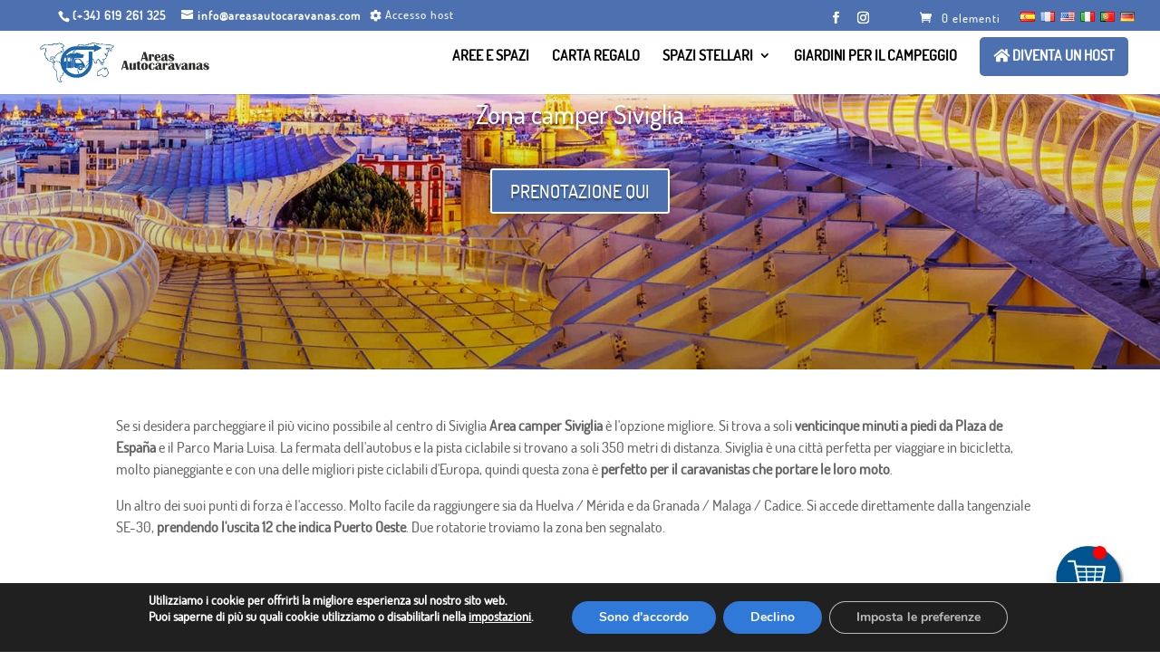

--- FILE ---
content_type: text/css
request_url: https://areasautocaravanas.com/wp-content/themes/divi-hijo/style.css
body_size: 126
content:
/*
Theme Name: Divi hijo
Theme URI: http://www.informaticabahia.es
Author: Infomatica Bahia
Author URI: http://www.informaticabahia.es
Description: Child Theme del tema Divi para configurar caracter?sticas personalizadas.
Version: 1.0
Template: Divi
*/


--- FILE ---
content_type: application/javascript
request_url: https://areasautocaravanas.com/wp-content/plugins/mautic-integration-for-woocommerce/public/js/mautic-integration-for-woocommerce-public-script.js
body_size: 804
content:
jQuery(document).ready(function($) {

	var mauwooSecurity = js_data.mauwooSecurity;

	var ajaxUrl        = js_data.ajaxUrl;

	jQuery(document).on('change', '#email', function() {

		var billing_email = jQuery('#email').val();

		var billing_first_name = jQuery('#billing-first_name').val();

		var billing_last_name = jQuery('#billing-last_name').val();

		var billing_company = jQuery('#billing_company').val();

		var billing_phone = jQuery('#billing-phone').val();

		var user_data = {
			'first_name' : billing_first_name , 
			'last_name' : billing_last_name , 
			'company' : billing_company , 
			'phone' : billing_phone, 
		}

		if(billing_email != "" && billing_email != "undefined"){

			data = {
				'action' : 'mauwoo_capture_billing_email' , 
				'billing_email' : billing_email, 
				'user_data' : user_data,
				'mauwooSecurity' : mauwooSecurity,
			}

			jQuery.post( ajaxUrl, data, function(response) {
			});
		}
	});
});

--- FILE ---
content_type: application/javascript
request_url: https://areasautocaravanas.com/wp-content/plugins/bkap-marketplace-integration/assets/js/bkap-marketplace-common.js
body_size: 358
content:
/**
 * Compatibility of calender with wcfm.
 *
 * @package BKAP/Wcfm-Marketplace
 */
jQuery( document ).ready( function ( $ ) {

	var td_width = 0;

	var resetCalenderTds = function() {
		var th_cells_width = [];

		$('.fc-col-header-cell').each( function() {
			th_cells_width.push( $( this ).innerWidth() );
		});

		$( '.fc-daygrid-day' ).each(
			function( index ) {
				$ (this ).innerWidth( th_cells_width[ index ] );
				$( this ).find( '.fc-daygrid-day-frame' ).width( th_cells_width[ index ] );
			}
		);
	}

	var calender_view = 'week';
	$( document ).on(
		'click',
		'.fc-button-active',
		function( e ) {
			calender_view = $( this ).text();
			if ( 'week' == calender_view ) {
				resetCalenderTds();
			}
		}
	);

	$( document ).on(
		'click',
		'.fc-prev-button',
		'.fc-next-button',
		function( e ) {
			if ( 'week' == calender_view ) {
				resetCalenderTds();
			}
		}
	);

	$( window ).load(
		function() {
			// executes when complete page is fully loaded.
			resetCalenderTds();
		}
	);

});


--- FILE ---
content_type: application/javascript
request_url: https://areasautocaravanas.com/wp-content/plugins/woocommerce/assets/client/blocks/wc-blocks-data.js
body_size: 23664
content:
(()=>{"use strict";var e={290:(e,t,r)=>{r.d(t,{isBoolean:()=>s,isObject:()=>a,isString:()=>n,objectHasProp:()=>i});const s=e=>"boolean"==typeof e,a=e=>!(e=>null===e)(e)&&e instanceof Object&&e.constructor===Object;function i(e,t){return a(e)&&t in e}r(2063);const n=e=>"string"==typeof e;r(1089)},2063:(e,t,r)=>{r.d(t,{mW:()=>a});var s=r(290);const a=e=>(0,s.isObject)(e)&&(0,s.objectHasProp)(e,"type")},1089:(e,t,r)=>{r.d(t,{Y:()=>a});var s=r(290);const a=e=>(0,s.isObject)(e)&&Object.entries(e).every((([e,t])=>{return(0,s.isString)(e)&&(r=t,(0,s.isObject)(r)&&(0,s.objectHasProp)(r,"message")&&(0,s.objectHasProp)(r,"hidden")&&(0,s.isString)(r.message)&&(0,s.isBoolean)(r.hidden));var r}))},254:e=>{var t,r=function(){function e(e,t){if("function"!=typeof e)throw new TypeError("DataLoader must be constructed with a function which accepts Array<key> and returns Promise<Array<value>>, but got: "+e+".");this._batchLoadFn=e,this._maxBatchSize=function(e){if(!(!e||!1!==e.batch))return 1;var t=e&&e.maxBatchSize;if(void 0===t)return 1/0;if("number"!=typeof t||t<1)throw new TypeError("maxBatchSize must be a positive number: "+t);return t}(t),this._batchScheduleFn=function(e){var t=e&&e.batchScheduleFn;if(void 0===t)return s;if("function"!=typeof t)throw new TypeError("batchScheduleFn must be a function: "+t);return t}(t),this._cacheKeyFn=function(e){var t=e&&e.cacheKeyFn;if(void 0===t)return function(e){return e};if("function"!=typeof t)throw new TypeError("cacheKeyFn must be a function: "+t);return t}(t),this._cacheMap=function(e){if(!(!e||!1!==e.cache))return null;var t=e&&e.cacheMap;if(void 0===t)return new Map;if(null!==t){var r=["get","set","delete","clear"].filter((function(e){return t&&"function"!=typeof t[e]}));if(0!==r.length)throw new TypeError("Custom cacheMap missing methods: "+r.join(", "))}return t}(t),this._batch=null,this.name=function(e){return e&&e.name?e.name:null}(t)}var t=e.prototype;return t.load=function(e){if(null==e)throw new TypeError("The loader.load() function must be called with a value, but got: "+String(e)+".");var t=function(e){var t=e._batch;if(null!==t&&!t.hasDispatched&&t.keys.length<e._maxBatchSize)return t;var r={hasDispatched:!1,keys:[],callbacks:[]};return e._batch=r,e._batchScheduleFn((function(){!function(e,t){if(t.hasDispatched=!0,0!==t.keys.length){var r;try{r=e._batchLoadFn(t.keys)}catch(r){return a(e,t,new TypeError("DataLoader must be constructed with a function which accepts Array<key> and returns Promise<Array<value>>, but the function errored synchronously: "+String(r)+"."))}if(!r||"function"!=typeof r.then)return a(e,t,new TypeError("DataLoader must be constructed with a function which accepts Array<key> and returns Promise<Array<value>>, but the function did not return a Promise: "+String(r)+"."));r.then((function(e){if(!n(e))throw new TypeError("DataLoader must be constructed with a function which accepts Array<key> and returns Promise<Array<value>>, but the function did not return a Promise of an Array: "+String(e)+".");if(e.length!==t.keys.length)throw new TypeError("DataLoader must be constructed with a function which accepts Array<key> and returns Promise<Array<value>>, but the function did not return a Promise of an Array of the same length as the Array of keys.\n\nKeys:\n"+String(t.keys)+"\n\nValues:\n"+String(e));i(t);for(var r=0;r<t.callbacks.length;r++){var s=e[r];s instanceof Error?t.callbacks[r].reject(s):t.callbacks[r].resolve(s)}})).catch((function(r){a(e,t,r)}))}else i(t)}(e,r)})),r}(this),r=this._cacheMap,s=this._cacheKeyFn(e);if(r){var o=r.get(s);if(o){var c=t.cacheHits||(t.cacheHits=[]);return new Promise((function(e){c.push((function(){e(o)}))}))}}t.keys.push(e);var d=new Promise((function(e,r){t.callbacks.push({resolve:e,reject:r})}));return r&&r.set(s,d),d},t.loadMany=function(e){if(!n(e))throw new TypeError("The loader.loadMany() function must be called with Array<key> but got: "+e+".");for(var t=[],r=0;r<e.length;r++)t.push(this.load(e[r]).catch((function(e){return e})));return Promise.all(t)},t.clear=function(e){var t=this._cacheMap;if(t){var r=this._cacheKeyFn(e);t.delete(r)}return this},t.clearAll=function(){var e=this._cacheMap;return e&&e.clear(),this},t.prime=function(e,t){var r=this._cacheMap;if(r){var s,a=this._cacheKeyFn(e);void 0===r.get(a)&&(t instanceof Error?(s=Promise.reject(t)).catch((function(){})):s=Promise.resolve(t),r.set(a,s))}return this},e}(),s="object"==typeof process&&"function"==typeof process.nextTick?function(e){t||(t=Promise.resolve()),t.then((function(){process.nextTick(e)}))}:"function"==typeof setImmediate?function(e){setImmediate(e)}:function(e){setTimeout(e)};function a(e,t,r){i(t);for(var s=0;s<t.keys.length;s++)e.clear(t.keys[s]),t.callbacks[s].reject(r)}function i(e){if(e.cacheHits)for(var t=0;t<e.cacheHits.length;t++)e.cacheHits[t]()}function n(e){return"object"==typeof e&&null!==e&&"number"==typeof e.length&&(0===e.length||e.length>0&&Object.prototype.hasOwnProperty.call(e,e.length-1))}e.exports=r}},t={};function r(s){var a=t[s];if(void 0!==a)return a.exports;var i=t[s]={exports:{}};return e[s](i,i.exports,r),i.exports}r.n=e=>{var t=e&&e.__esModule?()=>e.default:()=>e;return r.d(t,{a:t}),t},r.d=(e,t)=>{for(var s in t)r.o(t,s)&&!r.o(e,s)&&Object.defineProperty(e,s,{enumerable:!0,get:t[s]})},r.o=(e,t)=>Object.prototype.hasOwnProperty.call(e,t),r.r=e=>{"undefined"!=typeof Symbol&&Symbol.toStringTag&&Object.defineProperty(e,Symbol.toStringTag,{value:"Module"}),Object.defineProperty(e,"__esModule",{value:!0})};var s={};r.r(s),r.d(s,{API_BLOCK_NAMESPACE:()=>V,CART_STORE_KEY:()=>ga,CHECKOUT_STORE_KEY:()=>Gi,COLLECTIONS_STORE_KEY:()=>un,CheckoutPutAbortController:()=>ni,EMPTY_CART_COUPONS:()=>G,EMPTY_CART_CROSS_SELLS:()=>q,EMPTY_CART_ERRORS:()=>W,EMPTY_CART_FEES:()=>z,EMPTY_CART_ITEMS:()=>B,EMPTY_CART_ITEM_ERRORS:()=>K,EMPTY_EXTENSIONS:()=>Z,EMPTY_PAYMENT_METHODS:()=>$,EMPTY_PAYMENT_REQUIREMENTS:()=>X,EMPTY_SHIPPING_RATES:()=>Q,EMPTY_TAX_LINES:()=>J,PAYMENT_STORE_KEY:()=>ca,QUERY_STATE_STORE_KEY:()=>Cn,SCHEMA_STORE_KEY:()=>Mn,STORE_NOTICES_STORE_KEY:()=>Vn,VALIDATION_STORE_KEY:()=>ea,cartStore:()=>ma,checkoutStore:()=>Vi,clearCheckoutPutRequests:()=>oi,collectionsStore:()=>pn,getErrorDetails:()=>We,getInvalidParamNoticeContext:()=>Ze,getNoticeContextFromErrorResponse:()=>Je,hasInState:()=>Ki,isEditor:()=>Rt,paymentStore:()=>la,processErrorResponse:()=>et,queryStateStore:()=>Rn,schemaStore:()=>Nn,storeNoticesStore:()=>Yn,updateState:()=>dn,validationStore:()=>Js});var a={};r.r(a),r.d(a,{getCartData:()=>se,getCartErrors:()=>le,getCartItem:()=>he,getCartMeta:()=>de,getCartTotals:()=>ce,getCouponBeingApplied:()=>_e,getCouponBeingRemoved:()=>Ee,getCustomerData:()=>ae,getHasCalculatedShipping:()=>oe,getItemsPendingDelete:()=>Re,getItemsPendingQuantityUpdate:()=>Pe,getNeedsShipping:()=>ne,getProductsPendingAdd:()=>Ce,getShippingRates:()=>ie,isAddressFieldsForShippingRatesUpdating:()=>Ae,isApplyingCoupon:()=>pe,isCartDataStale:()=>ue,isCustomerDataUpdating:()=>Se,isItemPendingDelete:()=>ye,isItemPendingQuantity:()=>ge,isRemovingCoupon:()=>me,isShippingRateBeingSelected:()=>Te});var i={};r.r(i),r.d(i,{addItemToCart:()=>Ot,applyCoupon:()=>Dt,applyExtensionCartUpdate:()=>vt,changeCartItemQuantity:()=>xt,finishAddingToCart:()=>Mt,itemIsPendingDelete:()=>qt,itemIsPendingQuantity:()=>Bt,receiveApplyingCoupon:()=>Yt,receiveCart:()=>Ct,receiveCartContents:()=>It,receiveCartItem:()=>Gt,receiveError:()=>ft,receiveRemovingCoupon:()=>Vt,removeCoupon:()=>wt,removeItemFromCart:()=>kt,selectShippingRate:()=>Ht,setBillingAddress:()=>$t,setCartData:()=>jt,setErrorData:()=>Ft,setIsCartDataStale:()=>zt,setProductsPendingAdd:()=>Zt,setShippingAddress:()=>Xt,shippingRatesBeingSelected:()=>Qt,startAddingToCart:()=>Nt,syncCartWithIAPIStore:()=>bt,updateCustomerData:()=>Ut,updatingAddressFieldsForShippingRates:()=>Wt,updatingCustomerData:()=>Kt});var n={};r.r(n),r.d(n,{getCartData:()=>dr,getCartTotals:()=>lr});var o={};r.r(o),r.d(o,{__internalEmitPaymentProcessingEvent:()=>Wr,__internalRemoveAvailableExpressPaymentMethod:()=>ds,__internalRemoveAvailablePaymentMethod:()=>cs,__internalSetActivePaymentMethod:()=>ss,__internalSetAvailableExpressPaymentMethods:()=>os,__internalSetAvailablePaymentMethods:()=>ns,__internalSetExpressPaymentError:()=>Kr,__internalSetExpressPaymentMethodsInitialized:()=>ts,__internalSetExpressPaymentStarted:()=>$r,__internalSetPaymentError:()=>Zr,__internalSetPaymentIdle:()=>Qr,__internalSetPaymentMethodData:()=>as,__internalSetPaymentMethodsInitialized:()=>es,__internalSetPaymentProcessing:()=>Xr,__internalSetPaymentReady:()=>Jr,__internalSetPaymentResult:()=>is,__internalSetShouldSavePaymentMethod:()=>rs,__internalUpdateAvailablePaymentMethods:()=>ls});var c={};r.r(c),r.d(c,{expressPaymentMethodsInitialized:()=>Os,getActivePaymentMethod:()=>Rs,getActiveSavedPaymentMethods:()=>Ds,getActiveSavedToken:()=>Ps,getAvailableExpressPaymentMethods:()=>Is,getAvailablePaymentMethods:()=>Cs,getCurrentStatus:()=>Ns,getIncompatiblePaymentMethods:()=>vs,getPaymentMethodData:()=>fs,getPaymentResult:()=>ks,getSavedPaymentMethods:()=>bs,getShouldSavePaymentMethod:()=>Ms,getState:()=>xs,hasPaymentError:()=>Ss,isExpressPaymentMethodActive:()=>Ts,isExpressPaymentStarted:()=>Es,isPaymentFailed:()=>As,isPaymentIdle:()=>_s,isPaymentPristine:()=>us,isPaymentProcessing:()=>hs,isPaymentReady:()=>gs,isPaymentStarted:()=>ms,isPaymentSuccess:()=>ys,paymentMethodsInitialized:()=>ws});var d={};r.r(d),r.d(d,{clearAllValidationErrors:()=>Bs,clearValidationError:()=>qs,clearValidationErrors:()=>Gs,hideValidationError:()=>zs,setValidationErrors:()=>Vs,showAllValidationErrors:()=>Ws,showValidationError:()=>Ks});var l={};r.r(l),r.d(l,{getValidationError:()=>Qs,getValidationErrorId:()=>$s,hasValidationErrors:()=>Xs});var p={};r.r(p),r.d(p,{getAdditionalFields:()=>Da,getCheckoutStatus:()=>wa,getCustomerId:()=>Sa,getCustomerPassword:()=>Aa,getEditingBillingAddress:()=>Ia,getEditingShippingAddress:()=>fa,getExtensionData:()=>va,getOrderId:()=>Ta,getOrderNotes:()=>Pa,getRedirectUrl:()=>Ra,getShouldCreateAccount:()=>ba,getUseShippingAsBilling:()=>Ca,hasError:()=>Oa,hasOrder:()=>Na,isAfterProcessing:()=>La,isBeforeProcessing:()=>xa,isCalculating:()=>Ua,isComplete:()=>Ma,isIdle:()=>ka,isProcessing:()=>Ha,prefersCollection:()=>ja});var u={};r.r(u),r.d(u,{__internalDecrementCalculating:()=>Ri,__internalEmitAfterProcessingEvents:()=>li,__internalEmitValidateEvent:()=>di,__internalFinishCalculation:()=>Ti,__internalIncrementCalculating:()=>Pi,__internalProcessCheckoutResponse:()=>ci,__internalSetAfterProcessing:()=>hi,__internalSetBeforeProcessing:()=>mi,__internalSetComplete:()=>gi,__internalSetCustomerId:()=>Ci,__internalSetCustomerPassword:()=>Ii,__internalSetExtensionData:()=>ki,__internalSetHasError:()=>Si,__internalSetIdle:()=>_i,__internalSetOrderNotes:()=>Oi,__internalSetProcessing:()=>Ei,__internalSetRedirectUrl:()=>yi,__internalSetShouldCreateAccount:()=>Di,__internalSetUseShippingAsBilling:()=>fi,__internalStartCalculation:()=>Ai,disableCheckoutFor:()=>ui,setAdditionalFields:()=>wi,setEditingBillingAddress:()=>vi,setEditingShippingAddress:()=>bi,setExtensionData:()=>Mi,setPrefersCollection:()=>Ni,updateDraftOrder:()=>pi});var _={};r.r(_),r.d(_,{getCollection:()=>Qi,getCollectionError:()=>$i,getCollectionHeader:()=>Xi,getCollectionLastModified:()=>Zi});var m={};r.r(m),r.d(m,{receiveCollection:()=>tn,receiveCollectionError:()=>rn,receiveLastModified:()=>sn});var E={};r.r(E),r.d(E,{getCollection:()=>nn,getCollectionHeader:()=>on});var h={};r.r(h),r.d(h,{getValueForQueryContext:()=>gn,getValueForQueryKey:()=>hn});var g={};r.r(g),r.d(g,{setQueryValue:()=>An,setValueForQueryContext:()=>Tn});var y={};r.r(y),r.d(y,{getRoute:()=>In,getRoutes:()=>fn});var S={};r.r(S),r.d(S,{receiveRoutes:()=>bn});var A={};r.r(A),r.d(A,{getRoute:()=>Dn,getRoutes:()=>wn});var T={};r.r(T),r.d(T,{registerContainer:()=>xn,unregisterContainer:()=>Ln});var P={};r.r(P),r.d(P,{getRegisteredContainers:()=>Hn});const R=window.wp.notices,C=window.wp.data,I=window.wp.dataControls,f=window.wp.i18n,v="wc/store/cart",b={code:"cart_api_error",message:(0,f.__)("Unable to get cart data from the API.","woocommerce"),data:{status:500}},D=window.wc.wcSettings,w=(0,D.getSetting)("wcBlocksConfig",{pluginUrl:"",productCount:0,defaultAvatar:"",restApiRoutes:{},wordCountType:"words"}),O=w.pluginUrl+"assets/images/",N=(w.pluginUrl,D.STORE_PAGES.shop,D.STORE_PAGES.checkout,D.STORE_PAGES.checkout,D.STORE_PAGES.privacy,D.STORE_PAGES.privacy,D.STORE_PAGES.terms,D.STORE_PAGES.terms,D.STORE_PAGES.cart,D.STORE_PAGES.cart,D.STORE_PAGES.myaccount?.permalink?D.STORE_PAGES.myaccount.permalink:(0,D.getSetting)("wpLoginUrl","/wp-login.php"),(0,D.getSetting)("localPickupEnabled",!1)),M=((0,D.getSetting)("shippingMethodsExist",!1),(0,D.getSetting)("shippingEnabled",!0)),k=(0,D.getSetting)("countries",{}),x=(0,D.getSetting)("countryData",{}),L={...Object.fromEntries(Object.keys(x).filter((e=>!0===x[e].allowBilling)).map((e=>[e,k[e]||""]))),...Object.fromEntries(Object.keys(x).filter((e=>!0===x[e].allowShipping)).map((e=>[e,k[e]||""])))},H=(Object.fromEntries(Object.keys(L).map((e=>[e,x[e].states||{}]))),Object.fromEntries(Object.keys(L).map((e=>[e,x[e].locale||{}])))),U={address:["first_name","last_name","company","address_1","address_2","city","postcode","country","state","phone"],contact:["email"],order:[]},j=(0,D.getSetting)("addressFieldsLocations",U).address,F=(0,D.getSetting)("addressFieldsLocations",U).contact,Y=(0,D.getSetting)("addressFieldsLocations",U).order,V=((0,D.getSetting)("additionalOrderFields",{}),(0,D.getSetting)("additionalContactFields",{}),(0,D.getSetting)("additionalAddressFields",{}),"wc/blocks"),G=[],B=[],q=[],z=[],K=[],W=[],Q=[],$=[],X=[],Z={},J=[],ee={};j.forEach((e=>{ee[e]=""}));const te={};j.forEach((e=>{te[e]=""})),te.email="";const re={cartItemsPendingQuantity:[],cartItemsPendingDelete:[],productsPendingAdd:[],cartData:{coupons:G,shippingRates:Q,shippingAddress:ee,billingAddress:te,items:B,itemsCount:0,itemsWeight:0,crossSells:q,needsShipping:!0,needsPayment:!1,hasCalculatedShipping:!0,fees:z,totals:{currency_code:"",currency_symbol:"",currency_minor_unit:2,currency_decimal_separator:".",currency_thousand_separator:",",currency_prefix:"",currency_suffix:"",total_items:"0",total_items_tax:"0",total_fees:"0",total_fees_tax:"0",total_discount:"0",total_discount_tax:"0",total_shipping:"0",total_shipping_tax:"0",total_price:"0",total_tax:"0",tax_lines:J},errors:K,paymentMethods:$,paymentRequirements:X,extensions:Z},metaData:{updatingCustomerData:!1,updatingAddressFieldsForShippingRates:!1,updatingSelectedRate:!1,applyingCoupon:"",removingCoupon:"",isCartDataStale:!1},errors:W},se=e=>e.cartData,ae=(0,C.createSelector)((e=>({shippingAddress:e.cartData.shippingAddress,billingAddress:e.cartData.billingAddress}))),ie=e=>e.cartData.shippingRates,ne=e=>e.cartData.needsShipping,oe=e=>e.cartData.hasCalculatedShipping,ce=e=>e.cartData.totals||re.cartData.totals,de=e=>e.metaData||re.metaData,le=e=>e.errors,pe=e=>!!e.metaData.applyingCoupon,ue=e=>e.metaData.isCartDataStale,_e=e=>e.metaData.applyingCoupon||"",me=e=>!!e.metaData.removingCoupon,Ee=e=>e.metaData.removingCoupon||"",he=(e,t)=>e.cartData.items.find((e=>e.key===t)),ge=(e,t)=>e.cartItemsPendingQuantity.includes(t),ye=(e,t)=>e.cartItemsPendingDelete.includes(t),Se=e=>!!e.metaData.updatingCustomerData,Ae=e=>!!e.metaData.updatingAddressFieldsForShippingRates,Te=e=>!!e.metaData.updatingSelectedRate,Pe=e=>e.cartItemsPendingQuantity,Re=e=>e.cartItemsPendingDelete,Ce=e=>e.productsPendingAdd,Ie={SET_CART_DATA:"SET_CART_DATA",SET_ERROR_DATA:"SET_ERROR_DATA",APPLYING_COUPON:"APPLYING_COUPON",REMOVING_COUPON:"REMOVING_COUPON",RECEIVE_CART_ITEM:"RECEIVE_CART_ITEM",ITEM_PENDING_QUANTITY:"ITEM_PENDING_QUANTITY",SET_IS_CART_DATA_STALE:"SET_IS_CART_DATA_STALE",RECEIVE_REMOVED_ITEM:"RECEIVE_REMOVED_ITEM",UPDATING_CUSTOMER_DATA:"UPDATING_CUSTOMER_DATA",UPDATING_ADDRESS_FIELDS_FOR_SHIPPING_RATES:"UPDATING_ADDRESS_FIELDS_FOR_SHIPPING_RATES",SET_BILLING_ADDRESS:"SET_BILLING_ADDRESS",SET_SHIPPING_ADDRESS:"SET_SHIPPING_ADDRESS",UPDATING_SELECTED_SHIPPING_RATE:"UPDATING_SELECTED_SHIPPING_RATE",PRODUCT_PENDING_ADD:"PRODUCT_PENDING_ADD"},fe=window.wc.wcTypes;var ve=function(){return ve=Object.assign||function(e){for(var t,r=1,s=arguments.length;r<s;r++)for(var a in t=arguments[r])Object.prototype.hasOwnProperty.call(t,a)&&(e[a]=t[a]);return e},ve.apply(this,arguments)};function be(e){return e.toLowerCase()}Object.create,Object.create,"function"==typeof SuppressedError&&SuppressedError;var De=[/([a-z0-9])([A-Z])/g,/([A-Z])([A-Z][a-z])/g],we=/[^A-Z0-9]+/gi;function Oe(e,t,r){return t instanceof RegExp?e.replace(t,r):t.reduce((function(e,t){return e.replace(t,r)}),e)}function Ne(e,t){var r=e.charAt(0),s=e.substr(1).toLowerCase();return t>0&&r>="0"&&r<="9"?"_"+r+s:""+r.toUpperCase()+s}function Me(e,t){return 0===t?e.toLowerCase():Ne(e,t)}const ke=e=>((e,t)=>Object.entries(e).reduce(((e,[r,s])=>({...e,[t(0,r)]:s})),{}))(e,((e,t)=>{return void 0===r&&(r={}),function(e,t){return void 0===t&&(t={}),function(e,t){void 0===t&&(t={});for(var r=t.splitRegexp,s=void 0===r?De:r,a=t.stripRegexp,i=void 0===a?we:a,n=t.transform,o=void 0===n?be:n,c=t.delimiter,d=void 0===c?" ":c,l=Oe(Oe(e,s,"$1\0$2"),i,"\0"),p=0,u=l.length;"\0"===l.charAt(p);)p++;for(;"\0"===l.charAt(u-1);)u--;return l.slice(p,u).split("\0").map(o).join(d)}(e,ve({delimiter:"",transform:Ne},t))}(t,ve({transform:Me},r));var r})),xe=window.CustomEvent||null,Le=(e,{bubbles:t=!1,cancelable:r=!1,element:s,detail:a={}})=>{if(!xe)return;s||(s=document.body);const i=new xe(e,{bubbles:t,cancelable:r,detail:a});s.dispatchEvent(i)},He=()=>{Le("wc-blocks_adding_to_cart",{bubbles:!0,cancelable:!0})},Ue=({preserveCartData:e=!1})=>{Le("wc-blocks_added_to_cart",{bubbles:!0,cancelable:!0,detail:{preserveCartData:e}})},je=window.wp.htmlEntities,Fe=window.wp.hooks,Ye=window.wp.dom,Ve=e=>(0,Ye.__unstableStripHTML)((0,je.decodeEntities)(e)),Ge=({oldCart:e,newCart:t,cartItemsPendingQuantity:r=[],cartItemsPendingDelete:s=[],productsPendingAdd:a=[]})=>{(0,C.select)(v).hasFinishedResolution("getCartData")&&(((e,t,r)=>{e.items.forEach((e=>{r.includes(e.key)||!t.items.find((t=>t&&t.key===e.key))&&(0,Fe.applyFilters)("woocommerce_show_cart_item_removed_notice",!0,e)&&(0,C.dispatch)("core/notices").createInfoNotice((0,f.sprintf)(/* translators: %s is the name of the item. */ /* translators: %s is the name of the item. */
(0,f.__)('"%s" was removed from your cart.',"woocommerce"),Ve(e.name)),{context:"wc/cart",speak:!0,type:"snackbar",id:`${e.key}-removed`})}))})(e,t,s),((e,t,r,s)=>{t.items.forEach((t=>{if(r.includes(t.key)||s.includes(t.id))return;const a=e.items.find((e=>e&&e.key===t.key));return a&&t.key===a.key?(t.quantity!==a.quantity&&(e=>e.quantity>=e.quantity_limits.minimum&&e.quantity<=e.quantity_limits.maximum&&e.quantity%e.quantity_limits.multiple_of==0)(t)&&(0,Fe.applyFilters)("woocommerce_show_cart_item_quantity_changed_notice",!0,t)&&(0,C.dispatch)("core/notices").createInfoNotice((0,f.sprintf)(/* translators: %1$s is the name of the item, %2$d is the quantity of the item. */ /* translators: %1$s is the name of the item, %2$d is the quantity of the item. */
(0,f.__)('The quantity of "%1$s" was changed to %2$d.',"woocommerce"),Ve(t.name),t.quantity),{context:"wc/cart",speak:!0,type:"snackbar",id:`${t.key}-quantity-update`}),t):void 0}))})(e,t,r,a))},Be=(0,f.__)("Something went wrong. Please contact us to get assistance.","woocommerce"),qe=(e,t,r)=>{const s=r?.context;(0,C.select)("wc/store/payment").isExpressPaymentMethodActive()||void 0===s||(0,C.dispatch)(R.store).createNotice(e,t,{isDismissible:!0,...r,context:s})};let ze=function(e){return e.CART="wc/cart",e.CHECKOUT="wc/checkout",e.PAYMENTS="wc/checkout/payments",e.EXPRESS_PAYMENTS="wc/checkout/express-payments",e.CONTACT_INFORMATION="wc/checkout/contact-information",e.SHIPPING_ADDRESS="wc/checkout/shipping-address",e.BILLING_ADDRESS="wc/checkout/billing-address",e.SHIPPING_METHODS="wc/checkout/shipping-methods",e.CHECKOUT_ACTIONS="wc/checkout/checkout-actions",e.ORDER_INFORMATION="wc/checkout/order-information",e}({});const Ke=e=>!(0,fe.isObject)(e)||void 0===e.retry||!0===e.retry,We=e=>{const t=(0,fe.objectHasProp)(e.data,"details")?Object.entries(e.data.details):null;return t?t.reduce(((e,[t,{code:r,message:s,additional_errors:a=[],data:i}])=>[...e,{param:t,id:`${t}_${r}`,code:r,message:(0,je.decodeEntities)(s),data:i},...Array.isArray(a)?a.flatMap((e=>{if(!(0,fe.objectHasProp)(e,"code")||!(0,fe.objectHasProp)(e,"message"))return[];const r=[{param:t,id:`${t}_${e.code}`,code:e.code,message:(0,je.decodeEntities)(e.message),data:e.data}];return void 0!==e.data?[...r,...We(e)]:r})):[]]),[]):[]},Qe=e=>{switch(e){case"woocommerce_rest_missing_email_address":case"woocommerce_rest_invalid_email_address":return ze.CONTACT_INFORMATION;default:return ze.CART}},$e=(e,t)=>{switch(e){case"invalid_email":return ze.CONTACT_INFORMATION;case"billing_address":return"invalid_email"===t?ze.CONTACT_INFORMATION:ze.BILLING_ADDRESS;case"shipping_address":return ze.SHIPPING_ADDRESS;default:return}},Xe=({code:e,id:t,param:r,data:s},a)=>{let i="",n="";return(0,fe.isObject)(s)&&(0,fe.objectHasProp)(s,"key")&&(0,fe.objectHasProp)(s,"location")&&(0,fe.isString)(s.location)&&(i=(e=>{switch(e){case"contact":return ze.CONTACT_INFORMATION;case"order":return ze.ORDER_INFORMATION;default:return}})(s.location)),(0,fe.objectHasProp)(s,"key")&&(0,fe.isString)(s.key)&&(n=`${s.key}__${t}`),{id:n||t,context:a||i||$e(r,e)||Qe(e)}},Ze=(e,t)=>We(e).map((e=>Xe(e,t))),Je=(e,t)=>"rest_invalid_param"===e.code?Ze(e,t):[{id:e.code,context:t||e?.data?.context||Qe(e.code)}],et=(e,t)=>{if(!(0,fe.isApiErrorResponse)(e))return;if("rest_invalid_param"===e.code)return((e,t)=>{We(e).forEach((e=>{qe("error",e.message,Xe(e,t))}))})(e,t);let r=(0,je.decodeEntities)(e.message)||Be;"invalid_json"===e.code&&(r=Be),qe("error",r,{id:e.code,context:t||e?.data?.context||Qe(e.code)})},tt=(e=null,t=null)=>{null!==t&&t.flatMap((e=>Je(e))).forEach((e=>{var t;t=e,(0,C.dispatch)("core/notices").removeNotice(t.id,t.context)})),null!==e&&(e=>{e.forEach((e=>{qe("error",(0,je.decodeEntities)(e.message),{id:e.code,context:e?.data?.context||"wc/cart"})}))})((e=>e.filter(fe.isApiErrorResponse))(e))},rt=window.wp.apiFetch;var st=r.n(rt),at=r(254),it=r.n(at);const nt={},ot={code:"invalid_json",message:(0,f.__)("The response is not a valid JSON response.","woocommerce")},ct=e=>{st().setNonce&&"function"==typeof st().setNonce?st().setNonce(e):console.error('The monkey patched function on APIFetch, "setNonce", is not present, likely another plugin or some other code has removed this augmentation'),st().setCartHash&&"function"==typeof st()?.setCartHash?st().setCartHash(e):console.error('The monkey patched function on APIFetch, "setCartHash", is not present, likely another plugin or some other code has removed this augmentation')},dt=new(it())((e=>st()({path:"/wc/store/v1/batch",method:"POST",data:{requests:e.map((e=>({...e,body:e?.data})))}}).then((t=>((0,fe.assertBatchResponseIsValid)(t),e.map(((e,r)=>t.responses[r]||nt)))))),{batchScheduleFn:e=>setTimeout(e,300),cache:!1,maxBatchSize:25}),lt=e=>({type:"API_FETCH_WITH_HEADERS",options:e}),pt=["/wc/store/v1/cart/select-shipping-rate","/wc/store/v1/checkout","/wc/store/v1/checkout?__experimental_calc_totals=true"],ut=e=>new Promise(((t,r)=>{!e.method||"GET"===e.method||pt.includes(e.path||"")?st()({...e,parse:!1}).then((e=>{e instanceof Response?e.json().then((r=>{t({response:r,headers:e.headers}),ct(e.headers)})).catch((()=>{r(ot)})):r(ot)})).catch((e=>{"AbortError"!==e.name&&ct(e.headers),"function"==typeof e.json?e.json().then((e=>{r(e)})).catch((()=>{r(ot)})):r(e.message)})):(async e=>await dt.load(e))(e).then((e=>{throw(0,fe.assertResponseIsValid)(e),e.status>=200&&e.status<300&&(t({response:e.body,headers:e.headers}),ct(e.headers)),e})).catch((e=>{e.headers&&ct(e.headers),e.body?r(e.body):r(e)}))})),_t=e=>ut(e),mt={API_FETCH_WITH_HEADERS:({options:e})=>ut(e)},Et=(e,t,r)=>{let s,a=null;const i=(...i)=>{a=i,s&&clearTimeout(s),s=setTimeout((()=>{s=null,!r&&a&&e(...a)}),t),r&&!s&&e(...i)};return i.flush=()=>{s&&a&&(e(...a),clearTimeout(s),s=null)},i.clear=()=>{s&&clearTimeout(s),s=null},i},ht=window.wp.url,gt="wc/store/validation",yt=(e,t)=>"string"!=typeof t?t:"email"===e?(0,ht.isEmail)(t)?t.trim():"":"postcode"===e?t.replace(" ","").toUpperCase():t.trim(),St=(e,t)=>Object.keys(e).filter((r=>yt(r,e[r])!==yt(r,t[r]))),At=Et((e=>{window.localStorage.setItem("WOOCOMMERCE_CHECKOUT_IS_CUSTOMER_DATA_DIRTY",e?"true":"false")}),300);let Tt=!0;const Pt=e=>{Tt=e},Rt=()=>(0,ht.getPath)(window.location.href)?.includes("site-editor.php")||(0,ht.getPath)(window.location.href)?.includes("post.php")||!1,Ct=e=>({dispatch:t,select:r})=>{const s=ke(e),a=r.getCartData(),i=[...a.errors,...r.getCartErrors()];t.setCartData(s);const n=r.getCartData();Ge({oldCart:a,newCart:n,cartItemsPendingQuantity:r.getItemsPendingQuantityUpdate(),cartItemsPendingDelete:r.getItemsPendingDelete(),productsPendingAdd:r.getProductsPendingAdd()}),tt(n.errors,i),t.setErrorData(null)},It=e=>({dispatch:t})=>{const{shipping_address:r,billing_address:s,...a}=e;t.receiveCart(a)},ft=(e=null)=>({dispatch:t})=>{(0,fe.isApiErrorResponse)(e)&&(e.data?.cart&&t.receiveCart(e?.data?.cart),t.setErrorData(e))},vt=e=>async({dispatch:t})=>{try{const{response:r}=await _t({path:"/wc/store/v1/cart/extensions",method:"POST",data:{namespace:e.namespace,data:e.data},cache:"no-store"});if(!0===e.overwriteDirtyCustomerData)return t.receiveCart(r),r;if("true"===window.localStorage.getItem("WOOCOMMERCE_CHECKOUT_IS_CUSTOMER_DATA_DIRTY")){const{shipping_address:e,billing_address:__,...s}=r;return t.receiveCart(s),r}return t.receiveCart(r),r}catch(e){return t.receiveError((0,fe.isApiErrorResponse)(e)?e:null),Promise.reject(e)}},bt=({cartItemsPendingQuantity:e,cartItemsPendingDelete:t,productsPendingAdd:r})=>async({dispatch:s,select:a})=>{try{const{response:i}=await _t({path:"/wc/store/v1/cart",method:"GET",cache:"no-store"}),n=ke(i),o=a.getCartData(),c=[...o.errors,...a.getCartErrors()];Pt(!1),s.setCartData(n),Pt(!0);const d=a.getCartData();Ge({oldCart:o,newCart:d,cartItemsPendingQuantity:e,cartItemsPendingDelete:t,productsPendingAdd:r}),tt(d.errors,c),s.setErrorData(null)}catch(e){return s.receiveError((0,fe.isApiErrorResponse)(e)?e:null),Promise.reject(e)}},Dt=e=>async({dispatch:t})=>{try{t.receiveApplyingCoupon(e);const{response:r}=await _t({path:"/wc/store/v1/cart/apply-coupon",method:"POST",data:{code:e},cache:"no-store"});return t.receiveCart(r),r}catch(e){return t.receiveError((0,fe.isApiErrorResponse)(e)?e:null),Promise.reject(e)}finally{t.receiveApplyingCoupon("")}},wt=e=>async({dispatch:t})=>{try{t.receiveRemovingCoupon(e);const{response:r}=await _t({path:"/wc/store/v1/cart/remove-coupon",method:"POST",data:{code:e},cache:"no-store"});return t.receiveCart(r),r}catch(e){return t.receiveError((0,fe.isApiErrorResponse)(e)?e:null),Promise.reject(e)}finally{t.receiveRemovingCoupon("")}},Ot=(e,t=1,r,s={})=>async({dispatch:a})=>{try{a.startAddingToCart(e);const{response:i}=await _t({path:"/wc/store/v1/cart/add-item",method:"POST",data:{...s,id:e,quantity:t,variation:r},cache:"no-store"});return a.receiveCart(i),a.finishAddingToCart(e),i}catch(t){return a.receiveError((0,fe.isApiErrorResponse)(t)?t:null),a.finishAddingToCart(e,!1),Promise.reject(t)}};function Nt(e){return async({dispatch:t})=>{He(),t.setProductsPendingAdd(e,!0)}}function Mt(e,t=!0){return async({dispatch:r})=>{t&&Ue({preserveCartData:!0}),r.setProductsPendingAdd(e,!1)}}const kt=e=>async({dispatch:t})=>{try{t.itemIsPendingDelete(e);const{response:r}=await _t({path:"/wc/store/v1/cart/remove-item",data:{key:e},method:"POST",cache:"no-store"});return t.receiveCart(r),r}catch(e){return t.receiveError((0,fe.isApiErrorResponse)(e)?e:null),Promise.reject(e)}finally{t.itemIsPendingDelete(e,!1)}},xt=(e,t)=>async({dispatch:r,select:s})=>{const a=s.getCartItem(e);if(a?.quantity!==t)try{r.itemIsPendingQuantity(e);const{response:s}=await _t({path:"/wc/store/v1/cart/update-item",method:"POST",data:{key:e,quantity:t},cache:"no-store"});return r.receiveCart(s),s}catch(e){return r.receiveError((0,fe.isApiErrorResponse)(e)?e:null),Promise.reject(e)}finally{r.itemIsPendingQuantity(e,!1)}};let Lt=null;const Ht=(e,t=null)=>async({dispatch:r,select:s})=>{const a=s.getShippingRates().find((e=>e.package_id===t))?.shipping_rates.find((e=>!0===e.selected));if(a?.rate_id!==e){if(!Rt())try{r.shippingRatesBeingSelected(!0),Lt&&Lt.abort(),Lt="undefined"==typeof AbortController?null:new AbortController;const{response:s}=await _t({path:"/wc/store/v1/cart/select-shipping-rate",method:"POST",data:{package_id:t,rate_id:e},cache:"no-store",signal:Lt?.signal||null}),{shipping_address:a,billing_address:i,...n}=s;return r.receiveCart(n),r.shippingRatesBeingSelected(!1),s}catch(e){return r.receiveError((0,fe.isApiErrorResponse)(e)?e:null),r.shippingRatesBeingSelected(!1),Promise.reject(e)}finally{Lt=null}}else Lt&&Lt.abort()},Ut=(e,t=!0,r=!1)=>async({dispatch:s})=>{try{s.updatingCustomerData(!0),"shipping_address"in e&&r&&s.updatingAddressFieldsForShippingRates(!0);const{response:a}=await _t({path:"/wc/store/v1/cart/update-customer",method:"POST",data:e,cache:"no-store"});return t?s.receiveCartContents(a):s.receiveCart(a),At(!1),a}catch(e){return s.receiveError((0,fe.isApiErrorResponse)(e)?e:null),At(!0),Promise.reject(e)}finally{s.updatingCustomerData(!1),s.updatingAddressFieldsForShippingRates(!1)}};function jt(e){return{type:Ie.SET_CART_DATA,response:e}}function Ft(e){return{type:Ie.SET_ERROR_DATA,error:e}}function Yt(e){return{type:Ie.APPLYING_COUPON,couponCode:e}}function Vt(e){return{type:Ie.REMOVING_COUPON,couponCode:e}}function Gt(e=null){return{type:Ie.RECEIVE_CART_ITEM,cartItem:e}}function Bt(e,t=!0){return{type:Ie.ITEM_PENDING_QUANTITY,cartItemKey:e,isPendingQuantity:t}}function qt(e,t=!0){return{type:Ie.RECEIVE_REMOVED_ITEM,cartItemKey:e,isPendingDelete:t}}function zt(e=!0){return{type:Ie.SET_IS_CART_DATA_STALE,isCartDataStale:e}}function Kt(e){return{type:Ie.UPDATING_CUSTOMER_DATA,isResolving:e}}function Wt(e){return{type:Ie.UPDATING_ADDRESS_FIELDS_FOR_SHIPPING_RATES,isResolving:e}}function Qt(e){return{type:Ie.UPDATING_SELECTED_SHIPPING_RATE,isResolving:e}}function $t(e){return{type:Ie.SET_BILLING_ADDRESS,billingAddress:e}}function Xt(e){return{type:Ie.SET_SHIPPING_ADDRESS,shippingAddress:e}}function Zt(e,t){return{type:Ie.PRODUCT_PENDING_ADD,productId:e,isAdding:t}}const Jt={currency_code:D.SITE_CURRENCY.code,currency_symbol:D.SITE_CURRENCY.symbol,currency_minor_unit:D.SITE_CURRENCY.minorUnit,currency_decimal_separator:D.SITE_CURRENCY.decimalSeparator,currency_thousand_separator:D.SITE_CURRENCY.thousandSeparator,currency_prefix:D.SITE_CURRENCY.prefix,currency_suffix:D.SITE_CURRENCY.suffix},er=(e,t=2)=>{const r=D.SITE_CURRENCY.minorUnit;if(r===t||!e)return e;const s=Math.pow(10,r);return(Math.round(parseInt(e,10)/Math.pow(10,t))*s).toString()},tr=(0,D.getSetting)("localPickupEnabled",!1),rr=(0,D.getSetting)("localPickupText",(0,f.__)("Local pickup","woocommerce")),sr=(0,D.getSetting)("localPickupCost",""),ar=tr?(0,D.getSetting)("localPickupLocations",[]):[],ir=ar?Object.values(ar).map(((e,t)=>({...Jt,name:`${rr} (${e.name})`,description:"",delivery_time:"",price:er(sr,0)||"0",taxes:"0",rate_id:`pickup_location:${t+1}`,instance_id:t+1,meta_data:[{key:"pickup_location",value:e.name},{key:"pickup_address",value:e.formatted_address},{key:"pickup_details",value:e.details}],method_id:"pickup_location",selected:!1}))):[],nr=[{destination:{address_1:"",address_2:"",city:"",state:"",postcode:"",country:""},package_id:0,name:(0,f.__)("Shipping","woocommerce"),items:[{key:"33e75ff09dd601bbe69f351039152189",name:(0,f._x)("Beanie with Logo","example product in Cart Block","woocommerce"),quantity:2},{key:"6512bd43d9caa6e02c990b0a82652dca",name:(0,f._x)("Beanie","example product in Cart Block","woocommerce"),quantity:1}],shipping_rates:[{...Jt,name:(0,f.__)("Flat rate shipping","woocommerce"),description:"",delivery_time:"",price:er("500"),taxes:"0",rate_id:"flat_rate:0",instance_id:0,meta_data:[],method_id:"flat_rate",selected:!1},{...Jt,name:(0,f.__)("Free shipping","woocommerce"),description:"",delivery_time:"",price:"0",taxes:"0",rate_id:"free_shipping:1",instance_id:0,meta_data:[],method_id:"flat_rate",selected:!0},...ir]}],or=(0,D.getSetting)("displayCartPricesIncludingTax",!1),cr={coupons:[],shipping_rates:(0,D.getSetting)("shippingMethodsExist",!1)||(0,D.getSetting)("localPickupEnabled",!1)?nr:[],items:[{key:"1",id:1,type:"simple",quantity:2,catalog_visibility:"visible",name:(0,f.__)("Beanie","woocommerce"),summary:(0,f.__)("Beanie","woocommerce"),short_description:(0,f.__)("Warm hat for winter","woocommerce"),description:"Pellentesque habitant morbi tristique senectus et netus et malesuada fames ac turpis egestas. Vestibulum tortor quam, feugiat vitae, ultricies eget, tempor sit amet, ante. Donec eu libero sit amet quam egestas semper. Aenean ultricies mi vitae est. Mauris placerat eleifend leo.",sku:"woo-beanie",permalink:"https://example.org",low_stock_remaining:2,backorders_allowed:!1,show_backorder_badge:!1,sold_individually:!1,quantity_limits:{minimum:1,maximum:99,multiple_of:1,editable:!0},images:[{id:10,src:O+"previews/beanie.jpg",thumbnail:O+"previews/beanie.jpg",srcset:"",sizes:"",name:"",alt:""}],variation:[{attribute:(0,f.__)("Color","woocommerce"),value:(0,f.__)("Yellow","woocommerce")},{attribute:(0,f.__)("Size","woocommerce"),value:(0,f.__)("Small","woocommerce")}],prices:{...Jt,price:er(or?"12000":"10000"),regular_price:er(or?"120":"100"),sale_price:er(or?"12000":"10000"),price_range:null,raw_prices:{precision:6,price:or?"12000000":"10000000",regular_price:or?"12000000":"10000000",sale_price:or?"12000000":"10000000"}},totals:{...Jt,line_subtotal:er("2000"),line_subtotal_tax:er("400"),line_total:er("2000"),line_total_tax:er("400")},extensions:{},item_data:[]},{key:"2",id:2,type:"simple",quantity:1,catalog_visibility:"visible",name:(0,f.__)("Cap","woocommerce"),summary:(0,f.__)("Cap","woocommerce"),short_description:(0,f.__)("Lightweight baseball cap","woocommerce"),description:"Pellentesque habitant morbi tristique senectus et netus et malesuada fames ac turpis egestas. Vestibulum tortor quam, feugiat vitae, ultricies eget, tempor sit amet, ante. Donec eu libero sit amet quam egestas semper. Aenean ultricies mi vitae est. Mauris placerat eleifend leo.",sku:"woo-cap",low_stock_remaining:null,permalink:"https://example.org",backorders_allowed:!1,show_backorder_badge:!1,sold_individually:!1,quantity_limits:{minimum:1,maximum:99,multiple_of:1,editable:!0},images:[{id:11,src:O+"previews/cap.jpg",thumbnail:O+"previews/cap.jpg",srcset:"",sizes:"",name:"",alt:""}],variation:[{attribute:(0,f.__)("Color","woocommerce"),value:(0,f.__)("Orange","woocommerce")}],prices:{...Jt,price:er(or?"2400":"2000"),regular_price:er(or?"2400":"2000"),sale_price:er(or?"2400":"2000"),price_range:null,raw_prices:{precision:6,price:or?"24000000":"20000000",regular_price:or?"24000000":"20000000",sale_price:or?"24000000":"20000000"}},totals:{...Jt,line_subtotal:er("2000"),line_subtotal_tax:er("400"),line_total:er("2000"),line_total_tax:er("400")},extensions:{},item_data:[]}],cross_sells:[{id:1,name:(0,f.__)("Polo","woocommerce"),slug:"polo",parent:0,type:"simple",variation:"",permalink:"https://example.org",sku:"woo-polo",short_description:(0,f.__)("Polo","woocommerce"),description:(0,f.__)("Polo","woocommerce"),on_sale:!1,prices:{...Jt,price:er(or?"24000":"20000"),regular_price:er(or?"24000":"20000"),sale_price:er(or?"12000":"10000"),price_range:null},price_html:"",average_rating:"4.5",review_count:2,images:[{id:17,src:O+"previews/polo.jpg",thumbnail:O+"previews/polo.jpg",srcset:"",sizes:"",name:"",alt:""}],categories:[],tags:[],attributes:[],variations:[],has_options:!1,is_purchasable:!0,is_in_stock:!0,is_on_backorder:!1,low_stock_remaining:null,sold_individually:!1,add_to_cart:{text:"",description:"",url:"",minimum:1,maximum:99,multiple_of:1}},{id:2,name:(0,f.__)("Long Sleeve Tee","woocommerce"),slug:"long-sleeve-tee",parent:0,type:"simple",variation:"",permalink:"https://example.org",sku:"woo-long-sleeve-tee",short_description:(0,f.__)("Long Sleeve Tee","woocommerce"),description:(0,f.__)("Long Sleeve Tee","woocommerce"),on_sale:!1,prices:{...Jt,price:er(or?"30000":"25000"),regular_price:er(or?"30000":"25000"),sale_price:er(or?"30000":"25000"),price_range:null},price_html:"",average_rating:"4",review_count:2,images:[{id:17,src:O+"previews/long-sleeve-tee.jpg",thumbnail:O+"previews/long-sleeve-tee.jpg",srcset:"",sizes:"",name:"",alt:""}],categories:[],tags:[],attributes:[],variations:[],has_options:!1,is_purchasable:!0,is_in_stock:!0,is_on_backorder:!1,low_stock_remaining:null,sold_individually:!1,add_to_cart:{text:"",description:"",url:"",minimum:1,maximum:99,multiple_of:1}},{id:3,name:(0,f.__)("Hoodie with Zipper","woocommerce"),slug:"hoodie-with-zipper",parent:0,type:"simple",variation:"",permalink:"https://example.org",sku:"woo-hoodie-with-zipper",short_description:(0,f.__)("Hoodie with Zipper","woocommerce"),description:(0,f.__)("Hoodie with Zipper","woocommerce"),on_sale:!0,prices:{...Jt,price:er(or?"15000":"12500"),regular_price:er(or?"30000":"25000"),sale_price:er(or?"15000":"12500"),price_range:null},price_html:"",average_rating:"1",review_count:2,images:[{id:17,src:O+"previews/hoodie-with-zipper.jpg",thumbnail:O+"previews/hoodie-with-zipper.jpg",srcset:"",sizes:"",name:"",alt:""}],categories:[],tags:[],attributes:[],variations:[],has_options:!1,is_purchasable:!0,is_in_stock:!0,is_on_backorder:!1,low_stock_remaining:null,sold_individually:!1,add_to_cart:{text:"",description:"",url:"",minimum:1,maximum:99,multiple_of:1}},{id:4,name:(0,f.__)("Hoodie with Logo","woocommerce"),slug:"hoodie-with-logo",parent:0,type:"simple",variation:"",permalink:"https://example.org",sku:"woo-hoodie-with-logo",short_description:(0,f.__)("Polo","woocommerce"),description:(0,f.__)("Polo","woocommerce"),on_sale:!1,prices:{...Jt,price:er(or?"4500":"4250"),regular_price:er(or?"4500":"4250"),sale_price:er(or?"4500":"4250"),price_range:null},price_html:"",average_rating:"5",review_count:2,images:[{id:17,src:O+"previews/hoodie-with-logo.jpg",thumbnail:O+"previews/hoodie-with-logo.jpg",srcset:"",sizes:"",name:"",alt:""}],categories:[],tags:[],attributes:[],variations:[],has_options:!1,is_purchasable:!0,is_in_stock:!0,is_on_backorder:!1,low_stock_remaining:null,sold_individually:!1,add_to_cart:{text:"",description:"",url:"",minimum:1,maximum:99,multiple_of:1}},{id:5,name:(0,f.__)("Hoodie with Pocket","woocommerce"),slug:"hoodie-with-pocket",parent:0,type:"simple",variation:"",permalink:"https://example.org",sku:"woo-hoodie-with-pocket",short_description:(0,f.__)("Hoodie with Pocket","woocommerce"),description:(0,f.__)("Hoodie with Pocket","woocommerce"),on_sale:!0,prices:{...Jt,price:er(or?"3500":"3250"),regular_price:er(or?"4500":"4250"),sale_price:er(or?"3500":"3250"),price_range:null},price_html:"",average_rating:"3.75",review_count:4,images:[{id:17,src:O+"previews/hoodie-with-pocket.jpg",thumbnail:O+"previews/hoodie-with-pocket.jpg",srcset:"",sizes:"",name:"",alt:""}],categories:[],tags:[],attributes:[],variations:[],has_options:!1,is_purchasable:!0,is_in_stock:!0,is_on_backorder:!1,low_stock_remaining:null,sold_individually:!1,add_to_cart:{text:"",description:"",url:"",minimum:1,maximum:99,multiple_of:1}},{id:6,name:(0,f.__)("T-Shirt","woocommerce"),slug:"t-shirt",parent:0,type:"simple",variation:"",permalink:"https://example.org",sku:"woo-t-shirt",short_description:(0,f.__)("T-Shirt","woocommerce"),description:(0,f.__)("T-Shirt","woocommerce"),on_sale:!1,prices:{...Jt,price:er(or?"1800":"1500"),regular_price:er(or?"1800":"1500"),sale_price:er(or?"1800":"1500"),price_range:null},price_html:"",average_rating:"3",review_count:2,images:[{id:17,src:O+"previews/tshirt.jpg",thumbnail:O+"previews/tshirt.jpg",srcset:"",sizes:"",name:"",alt:""}],categories:[],tags:[],attributes:[],variations:[],has_options:!1,is_purchasable:!0,is_in_stock:!0,is_on_backorder:!1,low_stock_remaining:null,sold_individually:!1,add_to_cart:{text:"",description:"",url:"",minimum:1,maximum:99,multiple_of:1}}],fees:[{id:"fee",name:(0,f.__)("Fee","woocommerce"),totals:{...Jt,total:er("100"),total_tax:er("20")}}],items_count:3,items_weight:0,needs_payment:!0,needs_shipping:M,has_calculated_shipping:!0,shipping_address:{first_name:"",last_name:"",company:"",address_1:"",address_2:"",city:"",state:"",postcode:"",country:"",phone:""},billing_address:{first_name:"",last_name:"",company:"",address_1:"",address_2:"",city:"",state:"",postcode:"",country:"",email:"",phone:""},totals:{...Jt,total_items:er("4000"),total_items_tax:er("800"),total_fees:er("100"),total_fees_tax:er("20"),total_discount:"0",total_discount_tax:"0",total_shipping:"0",total_shipping_tax:"0",total_tax:er("820"),total_price:er("4920"),tax_lines:[{name:(0,f.__)("Sales tax","woocommerce"),rate:"20%",price:er("820")}]},errors:[],payment_methods:["cod","bacs","cheque"],payment_requirements:["products"],extensions:{}},dr=()=>async({dispatch:e})=>{if(Rt())return void e.receiveCart(cr);const t=await st()({path:"/wc/store/v1/cart",method:"GET",cache:"no-store",parse:!1});"function"==typeof st().setCartHash&&st().setCartHash(t?.headers);try{const r=await t.json(),{receiveCart:s,receiveError:a}=e;if(!r)return void a(b);Pt(!1),s(r),Pt(!0)}catch(t){const{receiveError:r}=e;r(b)}},lr=()=>async({resolveSelect:e})=>{await e.getCartData()},pr=e=>{const t=document.cookie.split(";").reduce(((e,t)=>{const[r,s]=t.split("=").map((e=>e.trim()));return r&&s&&(e[r]=decodeURIComponent(s)),e}),{});return e?t[e]||"":t},ur=()=>!!pr("woocommerce_items_in_cart"),_r=()=>!!window.location.search.match(/add-to-cart/),mr=()=>{if(!ur()||!(()=>{const e=pr("woocommerce_cart_hash");return(window.localStorage?.getItem("storeApiCartHash")||"")===e})())return null;const e=window.localStorage?.getItem("storeApiCartData");if(!e)return null;const t=JSON.parse(e);return t&&"object"==typeof t?t:null},Er=(hr=(e=re,t)=>{switch(t.type){case Ie.PRODUCT_PENDING_ADD:if(t.isAdding){const r=[...e.productsPendingAdd];r.push(t.productId),e={...e,productsPendingAdd:r};break}e={...e,productsPendingAdd:e.productsPendingAdd.filter((e=>e!==t.productId))};break;case Ie.SET_ERROR_DATA:"error"in t&&t.error&&(e={...e,errors:[t.error]});break;case Ie.SET_CART_DATA:t.response&&(e={...e,errors:W,cartData:{...e.cartData,...t.response}});break;case Ie.APPLYING_COUPON:(t.couponCode||""===t.couponCode)&&(e={...e,metaData:{...e.metaData,applyingCoupon:t.couponCode}});break;case Ie.SET_BILLING_ADDRESS:const r=Object.keys(t.billingAddress).some((r=>t.billingAddress[r]!==e.cartData.billingAddress?.[r]));e={...e,cartData:{...e.cartData,billingAddress:{...e.cartData.billingAddress,...t.billingAddress}}},r&&At(!0);break;case Ie.SET_SHIPPING_ADDRESS:const s=Object.keys(t.shippingAddress).some((r=>t.shippingAddress[r]!==e.cartData.shippingAddress?.[r]));e={...e,cartData:{...e.cartData,shippingAddress:{...e.cartData.shippingAddress,...t.shippingAddress}}},s&&At(!0);break;case Ie.REMOVING_COUPON:(t.couponCode||""===t.couponCode)&&(e={...e,metaData:{...e.metaData,removingCoupon:t.couponCode}});break;case Ie.ITEM_PENDING_QUANTITY:const a=e.cartItemsPendingQuantity.filter((e=>e!==t.cartItemKey));t.isPendingQuantity&&t.cartItemKey&&a.push(t.cartItemKey),e={...e,cartItemsPendingQuantity:a};break;case Ie.RECEIVE_REMOVED_ITEM:const i=e.cartItemsPendingDelete.filter((e=>e!==t.cartItemKey));t.isPendingDelete&&t.cartItemKey&&i.push(t.cartItemKey),e={...e,cartItemsPendingDelete:i};break;case Ie.RECEIVE_CART_ITEM:e={...e,errors:W,cartData:{...e.cartData,items:e.cartData.items.map((e=>e.key===t.cartItem?.key?t.cartItem:e))}};break;case Ie.UPDATING_CUSTOMER_DATA:e={...e,metaData:{...e.metaData,updatingCustomerData:!!t.isResolving}};break;case Ie.UPDATING_ADDRESS_FIELDS_FOR_SHIPPING_RATES:e={...e,metaData:{...e.metaData,updatingAddressFieldsForShippingRates:!!t.isResolving}};break;case Ie.UPDATING_SELECTED_SHIPPING_RATE:e={...e,metaData:{...e.metaData,updatingSelectedRate:!!t.isResolving}};break;case Ie.SET_IS_CART_DATA_STALE:e={...e,metaData:{...e.metaData,isCartDataStale:t.isCartDataStale}}}return e},(e,t)=>{const r=hr(e,t);return r.cartData&&(s=r.cartData,window.localStorage.setItem("storeApiCartData",JSON.stringify(s))),r;var s});var hr;const gr=Object.entries(H).reduce(((e,[t,r])=>(e[t]=Object.entries(r).reduce(((e,[t,r])=>(e[t]=(e=>{const t={};return void 0!==e.label&&(t.label=e.label),void 0!==e.required&&(t.required=e.required),void 0!==e.hidden&&(t.hidden=e.hidden),void 0===e.label||e.optionalLabel||(t.optionalLabel=(0,f.sprintf)(/* translators: %s Field label. */ /* translators: %s Field label. */
(0,f.__)("%s (optional)","woocommerce"),e.label)),e.index&&((0,fe.isNumber)(e.index)&&(t.index=e.index),(0,fe.isString)(e.index)&&(t.index=parseInt(e.index,10))),e.hidden&&(t.required=!1),t})(r),e)),{}),e)),{}),yr=["state","country","postcode","city"],Sr=e=>{const t=((e,t,r="")=>{const s=r&&void 0!==gr[r]?gr[r]:{};return e.map((e=>({key:e,...t&&e in t?t[e]:{},...s&&e in s?s[e]:{}}))).sort(((e,t)=>e.index-t.index))})(j,D.defaultFields,e.country),r=Object.assign({},e);return t.forEach((({key:t,hidden:s})=>{!0===s&&((e,t)=>e in t)(t,e)&&(r[t]="")})),r},Ar=window.wp.isShallowEqual;var Tr=r.n(Ar);const Pr={customerDataIsInitialized:!1,doingPush:!1,customerData:{billingAddress:{},shippingAddress:{}},dirtyProps:{billingAddress:[],shippingAddress:[]}},Rr=()=>{if(Pr.doingPush)return;Pr.doingPush=!0,(()=>{const e=(0,C.select)(ma).getCustomerData();Pr.dirtyProps.billingAddress=[...Pr.dirtyProps.billingAddress,...St(Pr.customerData.billingAddress,e.billingAddress)],Pr.dirtyProps.shippingAddress=[...Pr.dirtyProps.shippingAddress,...St(Pr.customerData.shippingAddress,e.shippingAddress)],Pr.customerData=e;const t=Pr.dirtyProps.shippingAddress,r=Pr.dirtyProps.billingAddress,s=Pr.customerData.shippingAddress,a=Pr.customerData.billingAddress,i=t.includes("country"),n=r.includes("country"),o=t.includes("state"),c=r.includes("state"),d=t.includes("postcode"),l=r.includes("postcode");i&&!d&&(t.push("postcode"),s.postcode=""),n&&!l&&(r.push("postcode"),a.postcode=""),i&&!o&&(t.push("state"),s.state=""),n&&!c&&(r.push("state"),a.state="")})();const e=Pr.dirtyProps.billingAddress.length>0,t=Pr.dirtyProps.shippingAddress.length>0;if(!e&&!t)return void(Pr.doingPush=!1);if(!(e=>{const t=(0,C.select)(gt);return 0===[...e.billingAddress.filter((e=>void 0!==t.getValidationError("billing_"+e))),...e.shippingAddress.filter((e=>void 0!==t.getValidationError("shipping_"+e)))].filter(Boolean).length})(Pr.dirtyProps))return void(Pr.doingPush=!1);const r=Pr.dirtyProps.shippingAddress.some((e=>yr.includes(e)));(0,C.dispatch)(ma).updateCustomerData({...e&&{billing_address:Pr.customerData.billingAddress},...t&&{shipping_address:Pr.customerData.shippingAddress}},!0,r).then((()=>{Pr.dirtyProps.billingAddress=[],Pr.dirtyProps.shippingAddress=[],Pr.doingPush=!1})).catch((e=>{Pr.doingPush=!1,et(e)}))},Cr=Et((()=>{Pr.doingPush?Cr():Rr()}),1500),Ir="wc/store/payment";let fr=function(e){return e.IDLE="idle",e.EXPRESS_STARTED="express_started",e.PROCESSING="processing",e.READY="ready",e.ERROR="has_error",e}({});const vr="wc/store/checkout";let br=function(e){return e.IDLE="idle",e.COMPLETE="complete",e.BEFORE_PROCESSING="before_processing",e.PROCESSING="processing",e.AFTER_PROCESSING="after_processing",e}({});const Dr={order_id:0,customer_id:0,billing_address:{},shipping_address:{},additional_fields:{},...(0,D.getSetting)("checkoutData",{})||{}},wr=(0,D.getSetting)("globalPaymentMethods"),Or=(0,D.getSetting)("customerPaymentMethods",{}),Nr=Rt()?wr[0]?.id||"":Dr?.payment_method,Mr={status:fr.IDLE,activePaymentMethod:Nr||"",availablePaymentMethods:{},availableExpressPaymentMethods:{},savedPaymentMethods:(0,D.getSetting)("customerPaymentMethods",{}),paymentMethodData:function(){if(!Nr)return{};const e=Object.keys(Or).flatMap((e=>Or[e])).find((e=>e.method.gateway===Nr));if(e){const t=e.tokenId.toString(),r=e.method.gateway,s=`wc-${r}-payment-token`;return{token:t,payment_method:r,[s]:t}}return{}}(),paymentResult:null,paymentMethodsInitialized:!1,expressPaymentMethodsInitialized:!1,shouldSavePaymentMethod:!1};let kr=function(e){return e.SET_PAYMENT_IDLE="SET_PAYMENT_IDLE",e.SET_EXPRESS_PAYMENT_STARTED="SET_EXPRESS_PAYMENT_STARTED",e.SET_PAYMENT_READY="SET_PAYMENT_READY",e.SET_PAYMENT_PROCESSING="SET_PAYMENT_PROCESSING",e.SET_PAYMENT_ERROR="SET_PAYMENT_ERROR",e.SET_PAYMENT_METHODS_INITIALIZED="SET_PAYMENT_METHODS_INITIALIZED",e.SET_EXPRESS_PAYMENT_METHODS_INITIALIZED="SET_EXPRESS_PAYMENT_METHODS_INITIALIZED",e.SET_ACTIVE_PAYMENT_METHOD="SET_ACTIVE_PAYMENT_METHOD",e.SET_SHOULD_SAVE_PAYMENT_METHOD="SET_SHOULD_SAVE_PAYMENT_METHOD",e.SET_AVAILABLE_PAYMENT_METHODS="SET_AVAILABLE_PAYMENT_METHODS",e.SET_AVAILABLE_EXPRESS_PAYMENT_METHODS="SET_AVAILABLE_EXPRESS_PAYMENT_METHODS",e.REMOVE_AVAILABLE_PAYMENT_METHOD="REMOVE_AVAILABLE_PAYMENT_METHOD",e.REMOVE_AVAILABLE_EXPRESS_PAYMENT_METHOD="REMOVE_AVAILABLE_EXPRESS_PAYMENT_METHOD",e.INITIALIZE_PAYMENT_METHODS="INITIALIZE_PAYMENT_METHODS",e.SET_PAYMENT_METHOD_DATA="SET_PAYMENT_METHOD_DATA",e.SET_PAYMENT_RESULT="SET_PAYMENT_RESULT",e}({});const xr=e=>Object.fromEntries(e.map((({package_id:e,shipping_rates:t})=>[e,t.find((e=>e.selected))?.rate_id||""]))),Lr=window.wc.wcBlocksRegistry,Hr=(e,t,r=!1)=>{const{createErrorNotice:s}=(0,C.dispatch)("core/notices"),a=r?ze.EXPRESS_PAYMENTS:ze.PAYMENTS;s(`${(0,f.sprintf)(/* translators: %s the id of the payment method being registered (bank transfer, cheque...) */ /* translators: %s the id of the payment method being registered (bank transfer, cheque...) */
(0,f.__)("There was an error registering the payment method with id '%s': ","woocommerce"),e.paymentMethodId)} ${t}`,{context:a,id:`wc-${e.paymentMethodId}-registration-error`})},Ur=async(e=!1)=>{let t={};const r=e?(0,Lr.getExpressPaymentMethods)():(0,Lr.getPaymentMethods)(),s=r=>{if(e){const{name:e,title:s,description:a,gatewayId:i,supports:n}=r;t={...t,[r.name]:{name:e,title:s,description:a,gatewayId:i,supportsStyle:n?.style}}}else{const{name:e}=r;t={...t,[r.name]:{name:e}}}},a=e?Object.keys(r):Array.from(new Set([...(0,D.getSetting)("paymentMethodSortOrder",[]),...Object.keys(r)])),i=(()=>{let e;if((0,C.select)("core/editor")){const t={cartCoupons:cr.coupons,cartItems:cr.items,crossSellsProducts:cr.cross_sells,cartFees:cr.fees,cartItemsCount:cr.items_count,cartItemsWeight:cr.items_weight,cartNeedsPayment:cr.needs_payment,cartNeedsShipping:cr.needs_shipping,cartItemErrors:K,cartTotals:cr.totals,cartIsLoading:!1,cartErrors:W,billingData:re.cartData.billingAddress,billingAddress:re.cartData.billingAddress,shippingAddress:re.cartData.shippingAddress,extensions:Z,shippingRates:cr.shipping_rates,isLoadingRates:!1,cartHasCalculatedShipping:cr.has_calculated_shipping,paymentRequirements:cr.payment_requirements,receiveCart:()=>{}};e={cart:t,cartTotals:t.cartTotals,cartNeedsShipping:t.cartNeedsShipping,billingData:t.billingAddress,billingAddress:t.billingAddress,shippingAddress:t.shippingAddress,selectedShippingMethods:xr(t.shippingRates),paymentMethods:cr.payment_methods,paymentRequirements:t.paymentRequirements}}else{const t=(0,C.select)(v),r=t.getCartData(),s=t.getCartErrors(),a=t.getCartTotals(),i=!t.hasFinishedResolution("getCartData"),n=t.isAddressFieldsForShippingRatesUpdating(),o=xr(r.shippingRates);e={cart:{cartCoupons:r.coupons,cartItems:r.items,crossSellsProducts:r.crossSells,cartFees:r.fees,cartItemsCount:r.itemsCount,cartItemsWeight:r.itemsWeight,cartNeedsPayment:r.needsPayment,cartNeedsShipping:r.needsShipping,cartItemErrors:r.errors,cartTotals:a,cartIsLoading:i,cartErrors:s,billingData:Sr(r.billingAddress),billingAddress:Sr(r.billingAddress),shippingAddress:Sr(r.shippingAddress),extensions:r.extensions,shippingRates:r.shippingRates,isLoadingRates:n,cartHasCalculatedShipping:r.hasCalculatedShipping,paymentRequirements:r.paymentRequirements,receiveCart:(0,C.dispatch)(v).receiveCart},cartTotals:r.totals,cartNeedsShipping:r.needsShipping,billingData:r.billingAddress,billingAddress:r.billingAddress,shippingAddress:r.shippingAddress,selectedShippingMethods:o,paymentMethods:r.paymentMethods,paymentRequirements:r.paymentRequirements}}return e})(),n=i.paymentMethods,o=!!(0,C.select)("core/editor");for(let t=0;t<a.length;t++){const c=a[t],d=r[c];if(d)try{const t=!(!o&&!e)||n.includes(c),r=!!o||t&&await Promise.resolve(d.canMakePayment(i));if(r){if("object"==typeof r&&r.error)throw new Error(r.error.message);s(d)}}catch(t){(D.CURRENT_USER_IS_ADMIN||o)&&Hr(d,t,e)}}const c=(0,C.select)(Ir),d=Object.keys(t),l=e?c.getAvailableExpressPaymentMethods():c.getAvailablePaymentMethods();if(Object.keys(l).length===d.length&&Object.keys(l).every((e=>d.includes(e))))return!0;const{__internalSetAvailablePaymentMethods:p,__internalSetAvailableExpressPaymentMethods:u}=(0,C.dispatch)(Ir);return(e?u:p)(t),!0},jr=async e=>{const t=Object.keys(e),r=Object.keys((0,C.select)(la).getAvailableExpressPaymentMethods()),s=[...t,...r],a=(0,C.select)(la).getActivePaymentMethod();if(a&&s.includes(a))return;const i=(0,C.select)(la).getSavedPaymentMethods(),n=Object.keys(i).flatMap((e=>i[e])),o=n.find((e=>e.is_default))||n[0]||void 0;if(o){const e=o.tokenId.toString(),t=o.method.gateway,r=`wc-${t}-payment-token`;(0,C.dispatch)(la).__internalSetActivePaymentMethod(t,{token:e,payment_method:t,[r]:e,isSavedToken:!0})}else(0,C.dispatch)(la).__internalSetPaymentIdle(),(0,C.dispatch)(la).__internalSetActivePaymentMethod(t[0])},Fr=window.wp.deprecated;var Yr=r.n(Fr);const Vr=(window.wp.element,"payment_setup"),Gr=e=>["first_name","last_name","company","address_1","address_2","city","state","postcode","country","phone"].every((t=>(0,fe.objectHasProp)(e,t))),Br=e=>Gr(e)&&(0,fe.objectHasProp)(e,"email");var qr=r(2063),zr=r(1089);const Kr=e=>({registry:t})=>{const{createErrorNotice:r,removeNotice:s}=t.dispatch(R.store);e?r(e,{id:"wc-express-payment-error",context:ze.EXPRESS_PAYMENTS}):s("wc-express-payment-error",ze.EXPRESS_PAYMENTS)},Wr=(e,t)=>({dispatch:r,registry:s})=>{const{createErrorNotice:a,removeNotice:i}=s.dispatch(R.store);return i("wc-payment-error",ze.PAYMENTS),(async(e,t,r)=>{const s=[],a=((e,t)=>e[t]?Array.from(e[t].values()).sort(((e,t)=>e.priority-t.priority)):[])(e,t);for(const e of a)try{const t=await Promise.resolve(e.callback(r));if(!(0,fe.isObserverResponse)(t))continue;if(!t.hasOwnProperty("type"))throw new Error("Returned objects from event emitter observers must return an object with a type property");if((0,fe.isErrorResponse)(t)||(0,fe.isFailResponse)(t))return s.push(t),s;s.push(t)}catch(e){return console.error(e),s.push({type:fe.responseTypes.ERROR}),s}return s})(e,Vr,{}).then((e=>{let i,n,o,c;e.forEach((e=>{(0,fe.isSuccessResponse)(e)&&(i=e),((0,fe.isErrorResponse)(e)||(0,fe.isFailResponse)(e))&&(n=e);const{billingAddress:t,billingData:r,shippingAddress:s,shippingData:a}=e?.meta||{};o=t,c=s,r&&(o=r,Yr()("returning billingData from an onPaymentProcessing observer in WooCommerce Blocks",{version:"9.5.0",alternative:"billingAddress",link:"https://github.com/woocommerce/woocommerce-blocks/pull/6369"})),(0,fe.objectHasProp)(a,"address")&&a.address&&(c=a.address,Yr()("returning shippingData from an onPaymentProcessing observer in WooCommerce Blocks",{version:"9.5.0",alternative:"shippingAddress",link:"https://github.com/woocommerce/woocommerce-blocks/pull/8163"}))}));const{setBillingAddress:d,setShippingAddress:l}=s.dispatch(ma);if((0,qr.mW)(i)&&!n){const{paymentMethodData:e}=i?.meta||{};Br(o)&&d(o),Gr(c)&&l(c),r.__internalSetPaymentMethodData((0,fe.isObject)(e)?e:{}),r.__internalSetPaymentReady()}else if((0,fe.isFailResponse)(n)){const{paymentMethodData:e}=n?.meta||{};if((0,fe.objectHasProp)(n,"message")&&(0,fe.isString)(n.message)&&n.message.length){let e=ze.PAYMENTS;(0,fe.objectHasProp)(n,"messageContext")&&(0,fe.isString)(n.messageContext)&&n.messageContext.length&&(e=n.messageContext),a(n.message,{id:"wc-payment-error",isDismissible:!1,context:e})}Br(o)&&d(o),r.__internalSetPaymentMethodData((0,fe.isObject)(e)?e:{}),r.__internalSetPaymentError()}else if((0,fe.isErrorResponse)(n)){if((0,fe.objectHasProp)(n,"message")&&(0,fe.isString)(n.message)&&n.message.length){let e=ze.PAYMENTS;(0,fe.objectHasProp)(n,"messageContext")&&(0,fe.isString)(n.messageContext)&&n.messageContext.length&&(e=n.messageContext),a(n.message,{id:"wc-payment-error",isDismissible:!1,context:e})}r.__internalSetPaymentError(),(0,zr.Y)(n.validationErrors)&&t(n.validationErrors)}else r.__internalSetPaymentReady()}))},Qr=()=>({type:kr.SET_PAYMENT_IDLE}),$r=()=>({type:kr.SET_EXPRESS_PAYMENT_STARTED}),Xr=()=>({type:kr.SET_PAYMENT_PROCESSING}),Zr=()=>({type:kr.SET_PAYMENT_ERROR}),Jr=()=>({type:kr.SET_PAYMENT_READY}),es=e=>async({select:t,dispatch:r})=>{const s=t.getAvailablePaymentMethods();e&&await jr(s),r({type:kr.SET_PAYMENT_METHODS_INITIALIZED,initialized:e})},ts=e=>({type:kr.SET_EXPRESS_PAYMENT_METHODS_INITIALIZED,initialized:e}),rs=e=>({type:kr.SET_SHOULD_SAVE_PAYMENT_METHOD,shouldSavePaymentMethod:e}),ss=(e,t={})=>({type:kr.SET_ACTIVE_PAYMENT_METHOD,activePaymentMethod:e,paymentMethodData:t}),as=(e={})=>({type:kr.SET_PAYMENT_METHOD_DATA,paymentMethodData:e}),is=e=>({type:kr.SET_PAYMENT_RESULT,data:e}),ns=e=>async({dispatch:t,select:r})=>{r.getActivePaymentMethod()in e||await jr(e),t({type:kr.SET_AVAILABLE_PAYMENT_METHODS,paymentMethods:e})},os=e=>({type:kr.SET_AVAILABLE_EXPRESS_PAYMENT_METHODS,paymentMethods:e}),cs=e=>({type:kr.REMOVE_AVAILABLE_PAYMENT_METHOD,name:e}),ds=e=>({type:kr.REMOVE_AVAILABLE_EXPRESS_PAYMENT_METHOD,name:e});function ls(){return async({select:e,dispatch:t})=>{const r=await Ur(!0),s=await Ur(!1),{paymentMethodsInitialized:a,expressPaymentMethodsInitialized:i}=e;s&&!a()&&t(es(!0)),r&&!i()&&t(ts(!0))}}const ps={};(0,D.getSetting)("globalPaymentMethods")&&(0,D.getSetting)("globalPaymentMethods").forEach((e=>{ps[e.id]=e.title}));const us=e=>(Yr()("isPaymentPristine",{since:"9.6.0",alternative:"isPaymentIdle",plugin:"WooCommerce Blocks",link:"https://github.com/woocommerce/woocommerce-blocks/pull/8110"}),e.status===fr.IDLE),_s=e=>e.status===fr.IDLE,ms=e=>(Yr()("isPaymentStarted",{since:"9.6.0",alternative:"isExpressPaymentStarted",plugin:"WooCommerce Blocks",link:"https://github.com/woocommerce/woocommerce-blocks/pull/8110"}),e.status===fr.EXPRESS_STARTED),Es=e=>e.status===fr.EXPRESS_STARTED,hs=e=>e.status===fr.PROCESSING,gs=e=>e.status===fr.READY,ys=e=>(Yr()("isPaymentSuccess",{since:"9.6.0",alternative:"isPaymentReady",plugin:"WooCommerce Blocks",link:"https://github.com/woocommerce/woocommerce-blocks/pull/8110"}),e.status===fr.READY),Ss=e=>e.status===fr.ERROR,As=e=>(Yr()("isPaymentFailed",{since:"9.6.0",plugin:"WooCommerce Blocks",link:"https://github.com/woocommerce/woocommerce-blocks/pull/8110"}),e.status===fr.ERROR),Ts=e=>Object.keys(e.availableExpressPaymentMethods).includes(e.activePaymentMethod),Ps=e=>"object"==typeof e.paymentMethodData&&(0,fe.objectHasProp)(e.paymentMethodData,"token")?e.paymentMethodData.token+"":"",Rs=e=>e.activePaymentMethod,Cs=e=>e.availablePaymentMethods,Is=e=>e.availableExpressPaymentMethods,fs=e=>e.paymentMethodData,vs=(0,C.createSelector)((e=>{const{availablePaymentMethods:t,availableExpressPaymentMethods:r,paymentMethodsInitialized:s,expressPaymentMethodsInitialized:a}=e;return s&&a?Object.fromEntries(Object.entries(ps).filter((([e])=>!(e in{...t,...r})))):{}}),(e=>[e.availablePaymentMethods,e.availableExpressPaymentMethods,e.paymentMethodsInitialized,e.expressPaymentMethodsInitialized])),bs=e=>e.savedPaymentMethods,Ds=e=>((e=[],t)=>{if(0===e.length)return{};const r=(0,Lr.getPaymentMethods)(),s=Object.fromEntries(e.map((e=>[e,r[e]]))),a=Object.keys(t),i={};return a.forEach((e=>{const r=t[e].filter((({method:{gateway:e}})=>e in s&&s[e].supports?.showSavedCards));r.length&&(i[e]=r)})),i})(Object.keys(e.availablePaymentMethods),e.savedPaymentMethods),ws=e=>e.paymentMethodsInitialized,Os=e=>e.expressPaymentMethodsInitialized,Ns=e=>(Yr()("getCurrentStatus",{since:"8.9.0",alternative:"isPaymentIdle, isPaymentProcessing, hasPaymentError",plugin:"WooCommerce Blocks",link:"https://github.com/woocommerce/woocommerce-blocks/pull/7666"}),{get isPristine(){return Yr()("isPristine",{since:"9.6.0",alternative:"isIdle",plugin:"WooCommerce Blocks"}),_s(e)},isIdle:_s(e),isStarted:Es(e),isProcessing:hs(e),get isFinished(){return Yr()("isFinished",{since:"9.6.0",plugin:"WooCommerce Blocks",link:"https://github.com/woocommerce/woocommerce-blocks/pull/8110"}),Ss(e)||gs(e)},hasError:Ss(e),get hasFailed(){return Yr()("hasFailed",{since:"9.6.0",plugin:"WooCommerce Blocks",link:"https://github.com/woocommerce/woocommerce-blocks/pull/8110"}),Ss(e)},get isSuccessful(){return Yr()("isSuccessful",{since:"9.6.0",plugin:"WooCommerce Blocks",link:"https://github.com/woocommerce/woocommerce-blocks/pull/8110"}),gs(e)},isDoingExpressPayment:Ts(e)}),Ms=e=>e.shouldSavePaymentMethod,ks=e=>e.paymentResult,xs=e=>e,Ls="SET_VALIDATION_ERRORS",Hs="CLEAR_VALIDATION_ERROR",Us="CLEAR_VALIDATION_ERRORS",js="HIDE_VALIDATION_ERROR",Fs="SHOW_VALIDATION_ERROR",Ys="SHOW_ALL_VALIDATION_ERRORS",Vs=e=>({type:Ls,errors:e}),Gs=e=>({type:Us,errors:e}),Bs=()=>(Yr()("clearAllValidationErrors",{version:"9.0.0",alternative:"clearValidationErrors",plugin:"WooCommerce Blocks",link:"https://github.com/woocommerce/woocommerce-blocks/pull/7601",hint:"Calling `clearValidationErrors` with no arguments will clear all validation errors."}),Gs()),qs=e=>({type:Hs,error:e}),zs=e=>({type:js,error:e}),Ks=e=>({type:Fs,error:e}),Ws=()=>({type:Ys}),Qs=(e,t)=>e[t],$s=(e,t)=>{if(e.hasOwnProperty(t)&&!e[t].hidden)return`validate-error-${t}`},Xs=e=>Object.keys(e).length>0,Zs={reducer:(e={},t)=>{const r={...e};switch(t.type){case Ls:return t.errors&&Object.entries(t.errors).some((([t,r])=>!("string"!=typeof r?.message||e.hasOwnProperty(t)&&Tr()(e[t],r))))?{...e,...t.errors}:e;case Hs:return(0,fe.isString)(t.error)&&r.hasOwnProperty(t.error)?(delete r[t.error],r):r;case Us:const{errors:s}=t;return void 0===s?{}:Array.isArray(s)?(s.forEach((e=>{r.hasOwnProperty(e)&&delete r[e]})),r):r;case js:return(0,fe.isString)(t.error)&&r.hasOwnProperty(t.error)?(r[t.error].hidden=!0,r):r;case Fs:return(0,fe.isString)(t.error)&&r.hasOwnProperty(t.error)?(r[t.error].hidden=!1,r):r;case Ys:return Object.keys(r).forEach((e=>{r[e].hidden&&(r[e].hidden=!1)})),{...r};default:return e}},selectors:l,actions:d},Js=(0,C.createReduxStore)(gt,Zs);(0,C.register)(Js);const ea=gt,ta=e=>{let t="";if(F.includes(e))t="contact_";else{if(!Y.includes(e))return!1;t="order_"}return!!(0,C.select)(Js).getValidationError(`${t}${e}`)},ra={isInitialized:!1,doingPush:!1,checkoutData:{orderNotes:"",additionalFields:{},activePaymentMethod:""}},sa=(0,D.getSetting)("isCheckoutBlock",!1),aa=()=>{if(ra.doingPush)return;if(ra.doingPush=!0,!sa)return void(ra.doingPush=!1);if((0,C.select)(Ir).isExpressPaymentStarted())return void(ra.doingPush=!1);const e=(0,C.select)(vr),t=(0,C.select)(Ir),r={orderNotes:e.getOrderNotes(),additionalFields:e.getAdditionalFields(),activePaymentMethod:t.getActivePaymentMethod()};if(""===r.activePaymentMethod)return void(ra.doingPush=!1);const s=Object.keys(r.additionalFields).filter((e=>!ta(e)&&(e in ra.checkoutData.additionalFields||""!==r.additionalFields[e])&&ra.checkoutData.additionalFields[e]!==r.additionalFields[e])).reduce(((e,t)=>(e[t]=r.additionalFields[t],e)),{}),a={};if(Object.keys(s).length>0&&(a.additional_fields=s),!(e=>{if(0===Object.keys(e).length)return!0;for(const t of Object.keys(e))if(ta(t))return!1;return!0})(s))return ra.doingPush=!1,void(ra.checkoutData=r);r.orderNotes!==ra.checkoutData.orderNotes&&(a.order_notes=r.orderNotes),r.activePaymentMethod!==ra.checkoutData.activePaymentMethod&&(a.payment_method=r.activePaymentMethod),0!==Object.keys(a).length?(ra.checkoutData=r,(0,C.dispatch)(vr).updateDraftOrder(a).then((()=>{var e;e=a,(0,fe.isObject)(e)&&e?.additional_fields&&(0,fe.isObject)(e.additional_fields)&&Object.keys(e.additional_fields).forEach((e=>{(e=>{const{removeNotice:t}=(0,C.dispatch)(R.store),r=(0,C.select)("wc/store/store-notices").getRegisteredContainers(),{getNotices:s}=(0,C.select)(R.store);r.forEach((r=>{s(r).forEach((s=>{s.id.startsWith(e)&&t(s.id,r)}))}))})(e)})),ra.doingPush=!1})).catch((e=>{ra.doingPush=!1,et(e)})),ra.doingPush=!1):ra.doingPush=!1},ia=Et((()=>{ra.doingPush||aa()}),1500),na=(e=!0)=>{ra.isInitialized?e?ia():aa():(()=>{const e=(0,C.select)(vr),t=(0,C.select)(Ir);ra.checkoutData={orderNotes:e.getOrderNotes(),additionalFields:e.getAdditionalFields(),activePaymentMethod:t.getActivePaymentMethod()},ra.isInitialized=!0})()},oa=()=>{ia.clear()},ca=Ir,da={reducer:(e=Mr,t)=>{let r=e;switch(t.type){case kr.SET_PAYMENT_IDLE:r={...e,status:fr.IDLE};break;case kr.SET_EXPRESS_PAYMENT_STARTED:r={...e,status:fr.EXPRESS_STARTED};break;case kr.SET_PAYMENT_PROCESSING:r={...e,status:fr.PROCESSING};break;case kr.SET_PAYMENT_READY:r={...e,status:fr.READY};break;case kr.SET_PAYMENT_ERROR:r={...e,status:fr.ERROR};break;case kr.SET_SHOULD_SAVE_PAYMENT_METHOD:r={...e,shouldSavePaymentMethod:t.shouldSavePaymentMethod};break;case kr.SET_PAYMENT_METHOD_DATA:r={...e,paymentMethodData:t.paymentMethodData};break;case kr.SET_PAYMENT_RESULT:r={...e,paymentResult:t.data};break;case kr.REMOVE_AVAILABLE_PAYMENT_METHOD:const s={...e.availablePaymentMethods};delete s[t.name],r={...e,availablePaymentMethods:{...s}};break;case kr.REMOVE_AVAILABLE_EXPRESS_PAYMENT_METHOD:const a={...e.availableExpressPaymentMethods};delete a[t.name],r={...e,availableExpressPaymentMethods:{...a}};break;case kr.SET_PAYMENT_METHODS_INITIALIZED:r={...e,paymentMethodsInitialized:t.initialized};break;case kr.SET_EXPRESS_PAYMENT_METHODS_INITIALIZED:r={...e,expressPaymentMethodsInitialized:t.initialized};break;case kr.SET_AVAILABLE_PAYMENT_METHODS:r={...e,availablePaymentMethods:t.paymentMethods};break;case kr.SET_AVAILABLE_EXPRESS_PAYMENT_METHODS:r={...e,availableExpressPaymentMethods:t.paymentMethods};break;case kr.SET_ACTIVE_PAYMENT_METHOD:r={...e,activePaymentMethod:t.activePaymentMethod,paymentMethodData:t.paymentMethodData||e.paymentMethodData};break;default:return r}return r},selectors:c,actions:o,controls:{...I.controls,...mt},__experimentalUseThunks:!0},la=(0,C.createReduxStore)(Ir,da);(0,C.register)(la),(0,C.subscribe)(na,la);const pa=async()=>!!(0,C.select)(ma).hasFinishedResolution("getCartData")&&(await(0,C.dispatch)(la).__internalUpdateAvailablePaymentMethods(),!0),ua=Et(pa,1e3),_a={reducer:Er,actions:i,controls:I.controls,selectors:a,resolvers:n,initialState:{...re,cartData:{...re.cartData,...mr()||{}}}},ma=(0,C.createReduxStore)(v,_a);(0,C.register)(ma),window.addEventListener("load",(()=>{ur()&&!mr()||_r||(0,C.dispatch)(ma).finishResolution("getCartData")})),(0,C.subscribe)(((e=!0)=>{if((0,C.select)(ma).hasFinishedResolution("getCartData"))return Pr.customerDataIsInitialized?void(Tr()(Pr.customerData,(0,C.select)(ma).getCustomerData())||(e?Cr():Rr())):(Pr.customerData=(0,C.select)(ma).getCustomerData(),void(Pr.customerDataIsInitialized=!0))}),ma);let Ea=null;(0,C.subscribe)((()=>{const e=(0,C.select)(v).getCartData();!0===Tt&&null!==Ea&&Ea!==e&&window.dispatchEvent(new CustomEvent("wc-blocks_store_sync_required",{detail:{type:"from_@wordpress/data"}})),Ea=e}),ma),window.addEventListener("wc-blocks_store_sync_required",(e=>{const t=e,{type:r,quantityChanges:s}=t.detail;"from_iAPI"===r&&(0,C.dispatch)(ma).syncCartWithIAPIStore(s)})),document.body.addEventListener("focusout",(e=>{e.target&&e.target instanceof Element&&"input"===e.target.tagName.toLowerCase()&&Cr.flush()}));const ha=(0,C.subscribe)((async()=>{await pa()&&(ha(),(0,C.subscribe)(ua,ma))}),ma),ga=v,ya=(0,D.getSetting)("collectableMethodIds",[]),Sa=e=>e.customerId,Aa=e=>e.customerPassword,Ta=e=>e.orderId,Pa=e=>e.orderNotes,Ra=e=>e.redirectUrl,Ca=e=>e.useShippingAsBilling,Ia=e=>e.editingBillingAddress,fa=e=>e.editingShippingAddress,va=e=>e.extensionData,ba=e=>e.shouldCreateAccount,Da=e=>e.additionalFields,wa=e=>e.status,Oa=e=>e.hasError,Na=e=>!!e.orderId,Ma=e=>e.status===br.COMPLETE,ka=e=>e.status===br.IDLE,xa=e=>e.status===br.BEFORE_PROCESSING,La=e=>e.status===br.AFTER_PROCESSING,Ha=e=>e.status===br.PROCESSING,Ua=e=>e.calculatingCount>0,ja=e=>{if(void 0===e.prefersCollection){const e=(0,C.select)(v).getShippingRates();if(!e||!e.length)return!1;const r=e[0].shipping_rates.find((e=>e.selected));if((0,fe.objectHasProp)(r,"method_id")&&(0,fe.isString)(r.method_id))return t=r?.method_id,!!N&&(Array.isArray(t)?!!t.find((e=>ya.includes(e))):ya.includes(t))}var t;return e.prefersCollection},Fa="DECREMENT_CALCULATING",Ya="INCREMENT_CALCULATING",Va="SET_ADDITIONAL_FIELDS",Ga="SET_AFTER_PROCESSING",Ba="SET_BEFORE_PROCESSING",qa="SET_CHECKOUT_COMPLETE",za="SET_CHECKOUT_CUSTOMER_ID",Ka="SET_CHECKOUT_CUSTOMER_PASSWORD",Wa="SET_EXTENSION_DATA",Qa="SET_CHECKOUT_HAS_ERROR",$a="SET_IDLE",Xa="SET_CHECKOUT_ORDER_NOTES",Za="SET_PREFERS_COLLECTION",Ja="SET_CHECKOUT_IS_PROCESSING",ei="SET_REDIRECT_URL",ti="SET_SHOULD_CREATE_ACCOUNT",ri="SET_USE_SHIPPING_AS_BILLING",si="SET_EDITING_BILLING_ADDRESS",ai="SET_EDITING_SHIPPING_ADDRESS",ii=window.wc.blocksCheckoutEvents;let ni=new AbortController;function oi(){ni.abort(),ni=new AbortController,oa()}const ci=e=>({dispatch:t})=>{const r=(e=>{const t={message:"",paymentStatus:"not set",redirectUrl:"",paymentDetails:{}};return"payment_result"in e&&(t.paymentStatus=e.payment_result.payment_status,t.redirectUrl=e.payment_result.redirect_url,e.payment_result.hasOwnProperty("payment_details")&&Array.isArray(e.payment_result.payment_details)&&e.payment_result.payment_details.forEach((({key:e,value:r})=>{t.paymentDetails[e]=(0,je.decodeEntities)(r)}))),"message"in e&&(t.message=(0,je.decodeEntities)(e.message)),!t.message&&"data"in e&&"status"in e.data&&e.data.status>299&&(t.message=(0,f.__)("Something went wrong. Please contact us to get assistance.","woocommerce")),t})(e);t.__internalSetRedirectUrl(r?.redirectUrl||""),(0,C.dispatch)(la).__internalSetPaymentResult(r),t.__internalSetAfterProcessing()},di=({setValidationErrors:e})=>({dispatch:t,registry:r})=>{const{createErrorNotice:s}=r.dispatch(R.store);((e,t)=>{const r=(0,C.select)("core/notices").getNotices(t),{removeNotice:s}=(0,C.dispatch)("core/notices");r.filter((e=>"error"===e.status)).forEach((e=>s(e.id,t)))})(),ii.checkoutEventsEmitter.emit(ii.CHECKOUT_EVENTS.CHECKOUT_VALIDATION).then((r=>{0===r.length||r.every(fe.isSuccessResponse)?t.__internalSetProcessing():(r.forEach((({errorMessage:t,validationErrors:r,context:a="wc/checkout"})=>{"string"==typeof t&&t&&s(t,{context:a}),(0,fe.isValidValidationErrorsObject)(r)&&e(r)})),t.__internalSetIdle(),t.__internalSetHasError())}))},li=({notices:e})=>({select:t,dispatch:r,registry:s})=>{const{createErrorNotice:a}=s.dispatch(R.store),i={redirectUrl:t.getRedirectUrl(),orderId:t.getOrderId(),customerId:t.getCustomerId(),orderNotes:t.getOrderNotes(),processingResponse:(0,C.select)(la).getPaymentResult()};t.hasError()?ii.checkoutEventsEmitter.emitWithAbort(ii.CHECKOUT_EVENTS.CHECKOUT_FAIL,i).then((t=>{(({observerResponses:e,notices:t,dispatch:r,createErrorNotice:s,data:a})=>{const i=(({observerResponses:e,createErrorNotice:t})=>{let r=null;return e.forEach((e=>{if(((0,fe.isErrorResponse)(e)||(0,fe.isFailResponse)(e))&&e.message&&(0,fe.isString)(e.message)){const s=e.messageContext&&(0,fe.isString)(e.messageContext)?{context:e.messageContext}:void 0;r=e,t(e.message,s)}})),r})({observerResponses:e,createErrorNotice:s});null!==i?Ke(i)?r.__internalSetIdle():r.__internalSetComplete(i):(t.checkoutNotices.some((e=>"error"===e.status))||t.expressPaymentNotices.some((e=>"error"===e.status))||t.paymentNotices.some((e=>"error"===e.status))||s(a.processingResponse?.message||(0,f.__)("Something went wrong. Please contact us to get assistance.","woocommerce"),{id:"checkout",context:"wc/checkout"}),r.__internalSetIdle())})({observerResponses:t,notices:e,dispatch:r,createErrorNotice:a,data:i})})):ii.checkoutEventsEmitter.emitWithAbort(ii.CHECKOUT_EVENTS.CHECKOUT_SUCCESS,i).then((e=>{(({observerResponses:e,dispatch:t,createErrorNotice:r})=>{let s=null,a=null;if(e.forEach((e=>{(0,fe.isSuccessResponse)(e)&&(s=e),((0,fe.isErrorResponse)(e)||(0,fe.isFailResponse)(e))&&(a=e)})),s&&!a)t.__internalSetComplete(s);else if((0,fe.isObject)(a)){if(a.message&&(0,fe.isString)(a.message)){const e=a.messageContext&&(0,fe.isString)(a.messageContext)?{context:a.messageContext}:void 0;r(a.message,e)}Ke(a)?t.__internalSetHasError(!0):t.__internalSetComplete(a)}else t.__internalSetComplete()})({observerResponses:e,dispatch:r,createErrorNotice:a})}))},pi=e=>async({registry:t})=>{const{receiveCartContents:r}=t.dispatch(ga);try{const t=await _t({path:"/wc/store/v1/checkout?__experimental_calc_totals=true",method:"PUT",data:e,signal:ni.signal});return t?.response?.__experimentalCart&&r(t.response.__experimentalCart),t}catch(e){return Promise.reject(e)}},ui=e=>async({dispatch:t})=>{t.__internalStartCalculation();try{return await e()}finally{t.__internalFinishCalculation()}},_i=()=>({type:$a}),mi=()=>({type:Ba}),Ei=()=>({type:Ja}),hi=()=>({type:Ga}),gi=(e={})=>({type:qa,data:e}),yi=e=>({type:ei,redirectUrl:e}),Si=(e=!0)=>({type:Qa,hasError:e}),Ai=()=>({type:Ya}),Ti=()=>({type:Fa}),Pi=()=>(Yr()("__internalIncrementCalculating",{alternative:"disableCheckoutFor",plugin:"WooCommerce",version:"9.9.0"}),{type:Ya}),Ri=()=>(Yr()("__internalDecrementCalculating",{alternative:"disableCheckoutFor",plugin:"WooCommerce",version:"9.9.0"}),{type:Fa}),Ci=e=>({type:za,customerId:e}),Ii=e=>({type:Ka,customerPassword:e}),fi=e=>({type:ri,useShippingAsBilling:e}),vi=e=>({type:si,isEditing:e}),bi=e=>({type:ai,isEditing:e}),Di=e=>({type:ti,shouldCreateAccount:e}),wi=e=>({type:Va,additionalFields:e}),Oi=e=>({type:Xa,orderNotes:e}),Ni=e=>({type:Za,prefersCollection:e}),Mi=(e,t,r=!1)=>({type:Wa,extensionData:t,namespace:e,replace:r}),ki=(...e)=>(Yr()("__internalSetExtensionData",{alternative:"setExtensionData",plugin:"WooCommerce",version:"9.9.0"}),Mi(...e)),xi=!(!Dr.billing_address.address_1||!Dr.billing_address.first_name&&!Dr.billing_address.last_name),Li=!(!Dr.shipping_address.address_1||!Dr.shipping_address.first_name&&!Dr.shipping_address.last_name),Hi=(Ui=Dr.billing_address,ji=Dr.shipping_address,j.every((e=>Ui[e]===ji[e])));var Ui,ji;const Fi={additionalFields:Dr.additional_fields||{},calculatingCount:0,customerId:Dr.customer_id,customerPassword:"",extensionData:{},hasError:!1,orderId:Dr.order_id,orderNotes:Dr.customer_note||"",prefersCollection:void 0,redirectUrl:"",shouldCreateAccount:!1,status:br.IDLE,useShippingAsBilling:Hi,editingBillingAddress:!xi,editingShippingAddress:!Li},Yi={reducer:(e=Fi,t)=>{let r=e;switch(t.type){case $a:r=e.status!==br.IDLE?{...e,status:br.IDLE}:e;break;case ei:r=void 0!==t.redirectUrl&&t.redirectUrl!==e.redirectUrl?{...e,redirectUrl:t.redirectUrl}:e;break;case qa:r={...e,status:br.COMPLETE,redirectUrl:"string"==typeof t.data?.redirectUrl?t.data.redirectUrl:e.redirectUrl};break;case Ja:r={...e,status:br.PROCESSING,hasError:!1};break;case Ba:r={...e,status:br.BEFORE_PROCESSING,hasError:!1};break;case Ga:r={...e,status:br.AFTER_PROCESSING};break;case Qa:r={...e,hasError:t.hasError,status:e.status===br.PROCESSING||e.status===br.BEFORE_PROCESSING?br.IDLE:e.status};break;case Ya:r={...e,calculatingCount:e.calculatingCount+1};break;case Fa:r={...e,calculatingCount:Math.max(0,e.calculatingCount-1)};break;case za:void 0!==t.customerId&&(r={...e,customerId:t.customerId});break;case Ka:void 0!==t.customerPassword&&(r={...e,customerPassword:t.customerPassword});break;case Va:void 0!==t.additionalFields&&(r={...e,additionalFields:{...e.additionalFields,...t.additionalFields}});break;case ri:void 0!==t.useShippingAsBilling&&t.useShippingAsBilling!==e.useShippingAsBilling&&(r={...e,useShippingAsBilling:t.useShippingAsBilling});break;case si:r={...e,editingBillingAddress:t.isEditing};break;case ai:r={...e,editingShippingAddress:t.isEditing};break;case ti:void 0!==t.shouldCreateAccount&&t.shouldCreateAccount!==e.shouldCreateAccount&&(r={...e,shouldCreateAccount:t.shouldCreateAccount});break;case Za:void 0!==t.prefersCollection&&t.prefersCollection!==e.prefersCollection&&(r={...e,prefersCollection:t.prefersCollection});break;case Xa:void 0!==t.orderNotes&&e.orderNotes!==t.orderNotes&&(r={...e,orderNotes:t.orderNotes});break;case Wa:void 0!==t.extensionData&&void 0!==t.namespace&&(r={...e,extensionData:{...e.extensionData,[t.namespace]:t.replace?t.extensionData:{...e.extensionData[t.namespace],...t.extensionData}}})}return r},selectors:p,actions:u,__experimentalUseThunks:!0},Vi=(0,C.createReduxStore)(vr,Yi);(0,C.register)(Vi),(0,C.subscribe)(na,Vi);const Gi=vr,Bi="wc/store/collections",qi=[],zi=(e,t)=>!!t&&!!t.reduce(((e,t)=>"object"==typeof e&&null!==e?e[t]:void 0),e);function Ki(e,t){return zi(e,t)}const Wi=({state:e,namespace:t,resourceName:r,query:s,ids:a,type:i="items",fallback:n=qi})=>Ki(e,[t,r,a=JSON.stringify(a),s=null!==s?(0,ht.addQueryArgs)("",s):"",i])?e[t][r][a][s][i]:n,Qi=(e,t,r,s=null,a=qi)=>Wi({state:e,namespace:t,resourceName:r,query:s,ids:a}),$i=(e,t,r,s=null,a=qi)=>Wi({state:e,namespace:t,resourceName:r,query:s,ids:a,type:"error",fallback:null}),Xi=(e,t,r,s,a=null,i=qi)=>{const n=((e,t,r,s=null,a=qi)=>Wi({state:e,namespace:t,resourceName:r,query:s,ids:a,type:"headers",fallback:void 0}))(e,r,s,a,i);return n&&n.get?n.has(t)?n.get(t):void 0:null},Zi=e=>e.lastModified||0,Ji={RECEIVE_COLLECTION:"RECEIVE_COLLECTION",RESET_COLLECTION:"RESET_COLLECTION",ERROR:"ERROR",RECEIVE_LAST_MODIFIED:"RECEIVE_LAST_MODIFIED",INVALIDATE_RESOLUTION_FOR_STORE:"INVALIDATE_RESOLUTION_FOR_STORE"};let en=window.Headers||null;function tn(e,t,r="",s=[],a={items:[],headers:en},i=!1){return{type:i?Ji.RESET_COLLECTION:Ji.RECEIVE_COLLECTION,namespace:e,resourceName:t,queryString:r,ids:s,response:a}}function rn(e,t,r,s,a){return{type:"ERROR",namespace:e,resourceName:t,queryString:r,ids:s,response:{items:[],headers:en,error:a}}}function sn(e){return{type:Ji.RECEIVE_LAST_MODIFIED,timestamp:e}}en=en?new en:{get:()=>{},has:()=>{}};const an="wc/store/schema";function*nn(e,t,r,s){const a=yield C.controls.resolveSelect(an,"getRoute",e,t,s),i=(0,ht.addQueryArgs)("",r);if(a)try{const{response:r=qi,headers:n}=yield lt({path:a+i});n&&n.get&&n.has("last-modified")&&(yield function*(e){const t=yield C.controls.resolveSelect(Bi,"getCollectionLastModified");t?e>t&&(yield C.controls.dispatch(Bi,"invalidateResolutionForStore"),yield C.controls.dispatch(Bi,"receiveLastModified",e)):yield C.controls.dispatch(Bi,"receiveLastModified",e)}(parseInt(n.get("last-modified"),10))),yield tn(e,t,i,s,{items:r,headers:n})}catch(r){yield rn(e,t,i,s,r)}else yield tn(e,t,i,s)}function*on(e,t,r,s,a){const i=[t,r,s,a].filter((e=>void 0!==e));yield C.controls.resolveSelect(Bi,"getCollection",...i)}function cn(e,t,r,s=0){const a=t[s];if(s===t.length-1)return{...e,[a]:r};const i=e[a]||{};return{...e,[a]:cn(i,t,r,s+1)}}function dn(e,t,r){return cn(e,t,r)}const ln={reducer:(e={},t)=>{if(t.type===Ji.RECEIVE_LAST_MODIFIED)return t.timestamp===e.lastModified?e:{...e,lastModified:t.timestamp};if(t.type===Ji.INVALIDATE_RESOLUTION_FOR_STORE)return{};const{type:r,namespace:s,resourceName:a,queryString:i,response:n}=t,o=t.ids?JSON.stringify(t.ids):"[]";switch(r){case Ji.RECEIVE_COLLECTION:if(Ki(e,[s,a,o,i]))return e;e=dn(e,[s,a,o,i],n);break;case Ji.RESET_COLLECTION:case Ji.ERROR:e=dn(e,[s,a,o,i],n)}return e},actions:m,controls:{...I.controls,...mt},selectors:_,resolvers:E},pn=(0,C.createReduxStore)(Bi,ln);(0,C.register)(pn);const un=Bi,mn="wc/store/query-state",En=(e,t)=>void 0===e[t]?null:e[t],hn=(e,t,r,s={})=>{let a=En(e,t);return null===a?s:(a=JSON.parse(a),void 0!==a[r]?a[r]:s)},gn=(e,t,r={})=>{const s=En(e,t);return null===s?r:JSON.parse(s)},yn="SET_QUERY_KEY_VALUE",Sn="SET_QUERY_CONTEXT_VALUE",An=(e,t,r)=>({type:yn,context:e,queryKey:t,value:r}),Tn=(e,t)=>({type:Sn,context:e,value:t}),Pn={reducer:(e={},t)=>{const{type:r,context:s,queryKey:a,value:i}=t,n=En(e,s);let o;switch(r){case yn:const t=null!==n?JSON.parse(n):{};t[a]=i,o=JSON.stringify(t),n!==o&&(e={...e,[s]:o});break;case Sn:o=JSON.stringify(i),n!==o&&(e={...e,[s]:o})}return e},actions:g,selectors:h},Rn=(0,C.createReduxStore)(mn,Pn);(0,C.register)(Rn);const Cn=mn,In=(0,C.createRegistrySelector)((e=>(t,r,s,a=[])=>{const i=e(an).hasFinishedResolution("getRoutes",[r]);let n="";if((t=t.routes)[r]?t[r][s]||(n=(0,f.sprintf)("There is no route for the given resource name (%s) in the store",s)):n=(0,f.sprintf)("There is no route for the given namespace (%s) in the store",r),""!==n){if(i)throw new Error(n);return""}const o=((e,t=[])=>{const r=(e=Object.entries(e)).find((([,e])=>t.length===e.length)),[s,a]=r||[];return s?0===t.length?s:((e,t,r)=>(t.forEach(((t,s)=>{e=e.replace(`{${t}}`,r[s])})),e))(s,a,t):""})(t[r][s],a);if(""===o&&i)throw new Error((0,f.sprintf)("While there is a route for the given namespace (%1$s) and resource name (%2$s), there is no route utilizing the number of ids you included in the select arguments. The available routes are: (%3$s)",r,s,JSON.stringify(t[r][s])));return o})),fn=(0,C.createRegistrySelector)((e=>(t,r)=>{const s=e(an).hasFinishedResolution("getRoutes",[r]),a=t.routes[r];if(!a){if(s)throw new Error((0,f.sprintf)("There is no route for the given namespace (%s) in the store",r));return[]}let i=[];for(const e in a)i=[...i,...Object.keys(a[e])];return i})),vn={RECEIVE_MODEL_ROUTES:"RECEIVE_MODEL_ROUTES"};function bn(e,t=V){return{type:vn.RECEIVE_MODEL_ROUTES,routes:e,namespace:t}}function*Dn(e){yield C.controls.resolveSelect(an,"getRoutes",e)}function*wn(e){const t=yield(0,I.apiFetch)({path:e}),r=t&&t.routes?Object.keys(t.routes):[];yield bn(r,e)}const On={reducer:(0,C.combineReducers)({routes:(e={},t)=>{const{type:r,routes:s,namespace:a}=t;return r===vn.RECEIVE_MODEL_ROUTES&&s.forEach((t=>{const r=((e,t)=>(t=t.replace(`${e}/`,"")).replace(/\/\(\?P\<[a-z_]*\>\[\\*[a-z]\]\+\)/g,""))(a,t);if(r&&r!==a){const s=(e=>{const t=e.match(/\<[a-z_]*\>/g);return Array.isArray(t)&&0!==t.length?t.map((e=>e.replace(/<|>/g,""))):[]})(t),i=((e,t)=>Array.isArray(t)&&0!==t.length?(t.forEach((t=>{const r=`\\(\\?P<${t}>.*?\\)`;e=e.replace(new RegExp(r),`{${t}}`)})),e):e)(t,s);Ki(e,[a,r,i])||(e=dn(e,[a,r,i],s))}})),e}}),actions:S,controls:I.controls,selectors:y,resolvers:A},Nn=(0,C.createReduxStore)(an,On);(0,C.register)(Nn);const Mn=an;let kn=function(e){return e.REGISTER_CONTAINER="REGISTER_CONTAINER",e.UNREGISTER_CONTAINER="UNREGISTER_CONTAINER",e}({});const xn=e=>({type:kn.REGISTER_CONTAINER,containerContext:e}),Ln=e=>({type:kn.UNREGISTER_CONTAINER,containerContext:e}),Hn=e=>e.containers,Un={containers:[]},jn="wc/store/store-notices",Fn={reducer:(e=Un,t)=>{switch(t.type){case kn.REGISTER_CONTAINER:return{...e,containers:[...e.containers,t.containerContext]};case kn.UNREGISTER_CONTAINER:const r=e.containers.filter((e=>e!==t.containerContext));return{...e,containers:r}}return e},actions:T,selectors:P},Yn=(0,C.createReduxStore)(jn,Fn);(0,C.register)(Yn);const Vn=jn;(this.wc=this.wc||{}).wcBlocksData=s})();